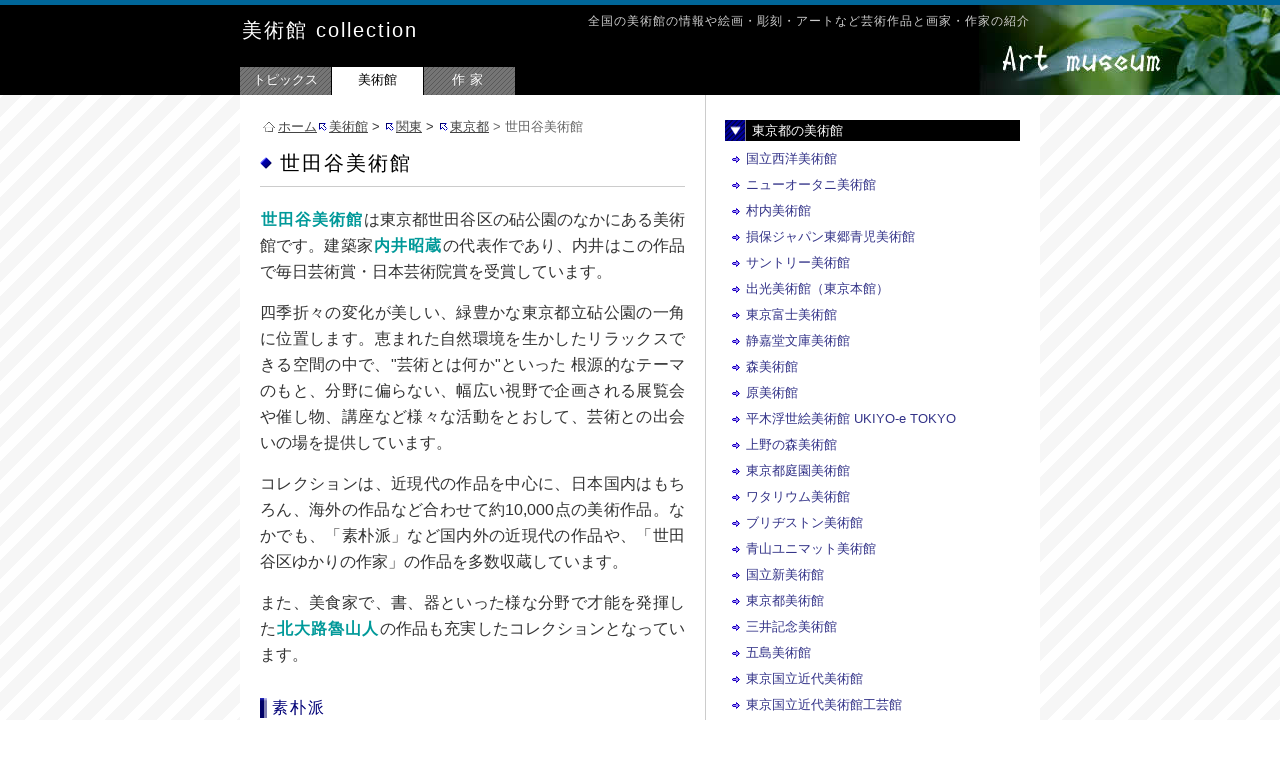

--- FILE ---
content_type: text/html
request_url: https://art.xtone.jp/museum/archives/setagaya.html
body_size: 12359
content:
<!DOCTYPE html>
<html lang="ja">
<head>
<meta charset="UTF-8">
<meta http-equiv="Content-Language" content="ja" />

<meta name="viewport" content="width=device-width, initial-scale=1.0">

<link rel="alternate" type="application/atom+xml" title="美術館 - Atom" href="https://art.xtone.jp/museum/atom.xml" />
<link rel="alternate" type="application/rss+xml" title="美術館 - RSS" href="https://art.xtone.jp/museum/rss.xml" />
<link rel="EditURI" type="application/rsd+xml" title="美術館 - RSD" href="https://art.xtone.jp/museum/rsd.xml" />

<title>世田谷美術館</title>
<meta name="Description" content="世田谷美術館の案内・アクセス・地図を掲載｜世田谷美術館は東京都世田谷区の砧公園のなかにある美術館です。建築家内井昭蔵の代表作であり、内井はこの作品で毎日芸術賞・日..." />
<meta name="Keywords" content="北大路魯山人,ルソー,メテルリ,バスキア" />
<link rel="stylesheet" type="text/css" media="all" href="../../css/base.css" />
<link rel="stylesheet" type="text/css" media="all" href="../../css/mt.css" />
<link rel="stylesheet" type="text/css" media="all" href="../../css/museum.css" />
<link rel="Shortcut Icon" href="/favicon.ico" type="image/vnd.microsoft.icon" />
<script type="text/javascript" src="/js/jquery.js"></script>





<script async src="https://pagead2.googlesyndication.com/pagead/js/adsbygoogle.js?client=ca-pub-2255030629237650"
     crossorigin="anonymous"></script>

<!-- Global site tag (gtag.js) - Google Analytics -->
<script async src="https://www.googletagmanager.com/gtag/js?id=G-W4DRV607LD"></script>
<script>
  window.dataLayer = window.dataLayer || [];
  function gtag(){dataLayer.push(arguments);}
  gtag('js', new Date());

  gtag('config', 'G-W4DRV607LD');
</script>

</head>

<body id="museum" class="cat10 ety1155">
<div id="header" class="header">
<div id="top" class="top">

<div id="logo"><a href="https://art.xtone.jp/">美術館 collection</a></div>
<p id="descript">全国の美術館の情報や絵画・彫刻・アートなど芸術作品と画家・作家の紹介</p>

<div id="gnavi" class="gnavi">
<ul>
<li class="GNtopics"><a href="https://art.xtone.jp/topics/index.html">トピックス</a></li>
<li class="GNmuseum"><a href="https://art.xtone.jp/museum/">美術館</a></li>
<li class="GNartist"><a href="https://art.xtone.jp/artist/">作家</a></li>
</ul>
<!-- /#gnavi --></div>
<!-- /#top --></div>
<!-- /#header --></div>

<div class="middle">

<div id="contents" class="contents">

<div id="pankuzu" class="pankuzu">
<ul>
<li class="pnk-home"><a href="/index.html">ホーム</a></li>
<li><a href="https://art.xtone.jp/museum/">美術館</a></li>
<li>&nbsp;&gt;&nbsp;<a href="https://art.xtone.jp/museum/index.html#UNCkanto">関東</a></li>
<li>&nbsp;&gt;&nbsp;<a href="https://art.xtone.jp/museum/class/tokyo.html">東京都</a></li>

<li class="pnk-end">&nbsp;&gt;&nbsp;世田谷美術館</li>
</ul>
<!-- /#pankuzu --></div>



<h1 class="p-title">世田谷美術館</h1>
<div class="entry-data">
<p><strong>世田谷美術館</strong>は東京都世田谷区の砧公園のなかにある美術館です。建築家<strong>内井昭蔵</strong>の代表作であり、内井はこの作品で毎日芸術賞・日本芸術院賞を受賞しています。</p>
<p>四季折々の変化が美しい、緑豊かな東京都立砧公園の一角に位置します。恵まれた自然環境を生かしたリラックスできる空間の中で、"芸術とは何か"といった 根源的なテーマのもと、分野に偏らない、幅広い視野で企画される展覧会や催し物、講座など様々な活動をとおして、芸術との出会いの場を提供しています。</p>
<p>コレクションは、近現代の作品を中心に、日本国内はもちろん、海外の作品など合わせて約10,000点の美術作品。なかでも、「素朴派」など国内外の近現代の作品や、「世田谷区ゆかりの作家」の作品を多数収蔵しています。</p>
<p>また、美食家で、書、器といった様な分野で才能を発揮した<strong>北大路魯山人</strong>の作品も充実したコレクションとなっています。</p>
<h2>素朴派</h2>
<p>「素朴派」と呼ばれた作家の作品では、素朴派を代表する作家のひとり、税関吏で、ルーブル美術館などへ通って独学で絵の勉強をし、独特な画風の作品で知られる<strong>アンリ・ルソー</strong>、イタリアの靴職人の<strong>オルネオーレ・メテルリ</strong>などの作品を収蔵。素朴派は、独学を基本とし、独自の表現世界をつくりあげています。その他、芸術の原点を問う作品を中心に、近代から現代までの優れた美術作品を収集しています。</p>
<h2>世田谷ゆかりの作家</h2>
<p>関東大震災以降、広いアトリエを求め、世田谷区に様々な文化人が、移り住みました。彫刻家の<em>菊地一雄</em>、<em>佐藤忠良</em>、<em>舟越保武</em>、<em>本郷新</em>、<em>柳原義達</em>、画家の<em>牛島憲之</em>、<em>須田寿</em>、<em>難波田龍起</em>、<em>向井潤吉</em>らがメンバーの「白と黒の会」など作家同士の交流もさかんでした。</p>
<p>二紀会の中心的存在の一人であった画家、<strong>宮本三郎</strong>も世田谷にアトリエがありました。世田谷美術館には絶筆「假眠」を含む約3000点にのぼる宮本三郎の作品を収蔵しています。絵画、彫刻、工芸、版画、写真など幅広い分野の世田谷ゆかりの作家の作品を収集しています。</p>

<div class="main-img"><img src="https://art.xtone.jp/museum/images/Setagaya.jpg" alt=""></div>


<dl>
<dt>名称</dt>
<dd>世田谷美術館（せたがやびじゅつかん）</dd>

<dt>開館時間</dt>
<dd>10:00−18:00 （入館は閉館の30分前まで）</dd>


<dt>休館日</dt>
<dd><p>月曜日（祝日の時はその翌日）<br /> 年末年始（12月29日-1月3日）<br /> ただし、展示替の期間中は、企画・収蔵品展示室の両方を閉める場合があります</p></dd>


<dt>TEL</dt>
<dd>03-3415-6011</dd>


<dt>FAX</dt>
<dd>157-0075</dd>


<dt>関連サイト</dt>
<dd><a href="http://www.setagayaartmuseum.or.jp/" target="_blank">公式サイト</a>（外部リンク）</dd>


<dt>入場料</dt>
<dd><h3>収蔵品展</h3>
<p>一般 200円<br />大高生 150円<br />小中生 100円<br />65歳以上 100円<br />※中・小生は土曜、日曜、休日、及び夏休み期間が無料</p>
<h3>企画展</h3>
<p>規模内容等に応じてその都度設定</p></dd>


<dt>所在地</dt>
<dd>〒157-0075<br />東京都世田谷区砧公園1-2</dd>

</dl>
<div class="ems">



<h2 class="nonttl"><span class="mono">世田谷美術館</span> 展示品</h2>
<ul>
<li>アンリ・ルソー 「フリュマンス・ビッシュの肖像」</li>
<li>ジャン＝ミシェル・バスキア 「See」</li>
<li>オルネオーレ・メテルリ 「楽師と猫」</li>
<li>ジャン・デュビュッフェ「砂丘のアラビア人と荷を積んだラクダ」</li>
<li>ジェームズ・タレル「非日常の光景（テレフォンブース）」</li>
<li>マックス・エルンスト 「ヤヌス」(ブロンズ像)</li>
<li>ジョアン・ミロ 「人と鳥」(ブロンズ像)</li>
<li>デイヴィッド・ホックニー　「大仏＃8」(コラージュ)</li>
<li>草間彌生 「君は死して今」</li>
<li>長谷川潔 「奇術」</li>
<li>山下清 「晩秋」</li>
<li>片岡球子 「面構」</li>
<li>横尾忠則 「青い沈黙」</li>
<li>荒木経惟 「さっちんとマー坊」</li>
<li>高山辰雄「星辰」</li>
<li>稗田一穂「雪止む」</li>
<li>吉田善彦「武蔵野月の出」</li>
<li>牛島憲之「水門（水辺）」</li>
<li>難波田龍起「生の記録2」</li>
<li>宮本三郎「浅草の踊子」</li>
<li>向井潤吉「雨後千曲川」</li>
<li>村井正誠「四つのパンチュール　№1」</li>
<li>森芳雄「人々」</li>
<li>山口薫「矢」</li>
<li>向井良吉「蟻の城」</li>
<li>北大路魯山人 「天上天下唯我独尊」</li>
<li>北大路魯山人 「年魚図」</li>
<li>北大路魯山人 「清泉」</li>
</ul>


<h2 class="nonttl">展示画家<span class="mono">（世田谷美術館）</span></h2>
<ul class="ety-tags"><li><a href="https://art.xtone.jp/tag/search.cgi?blog_id=1&tag=%E3%82%A8%E3%83%AB%E3%83%B3%E3%82%B9%E3%83%88&limit=20">エルンスト</a></li>
<li><a href="https://art.xtone.jp/tag/search.cgi?blog_id=1&tag=%E3%82%AD%E3%83%BC%E3%83%95%E3%82%A1%E3%83%BC&limit=20">キーファー</a></li>
<li><a href="https://art.xtone.jp/tag/search.cgi?blog_id=1&tag=%E3%82%B0%E3%83%AA%E3%83%BC%E3%83%B3&limit=20">グリーン</a></li>
<li><a href="https://art.xtone.jp/tag/search.cgi?blog_id=1&tag=%E3%82%BF%E3%83%AC%E3%83%AB&limit=20">タレル</a></li>
<li><a href="https://art.xtone.jp/tag/search.cgi?blog_id=1&tag=%E3%83%90%E3%82%B9%E3%82%AD%E3%82%A2&limit=20">バスキア</a></li>
<li><a href="https://art.xtone.jp/tag/search.cgi?blog_id=1&tag=%E3%83%93%E3%83%A5%E3%83%83%E3%83%95%E3%82%A7&limit=20">ビュッフェ</a></li>
<li><a href="https://art.xtone.jp/tag/search.cgi?blog_id=1&tag=%E3%83%95%E3%82%A1%E3%83%83%E3%83%84%E3%82%A3%E3%83%BC%E3%83%8B&limit=20">ファッツィーニ</a></li>
<li><a href="https://art.xtone.jp/tag/search.cgi?blog_id=1&tag=%E3%83%9B%E3%83%83%E3%82%AF%E3%83%8B%E3%83%BC&limit=20">ホックニー</a></li>
<li><a href="https://art.xtone.jp/tag/search.cgi?blog_id=1&tag=%E3%83%9C%E3%83%B3%E3%83%9C%E3%83%AF&limit=20">ボンボワ</a></li>
<li><a href="https://art.xtone.jp/tag/search.cgi?blog_id=1&tag=%E3%83%9C%E3%83%BC%E3%82%B7%E3%83%A3%E3%83%B3&limit=20">ボーシャン</a></li>
<li><a href="https://art.xtone.jp/tag/search.cgi?blog_id=1&tag=%E3%83%9F%E3%83%AD&limit=20">ミロ</a></li>
<li><a href="https://art.xtone.jp/tag/search.cgi?blog_id=1&tag=%E3%83%A1%E3%83%86%E3%83%AB%E3%83%AA&limit=20">メテルリ</a></li>
<li><a href="https://art.xtone.jp/tag/search.cgi?blog_id=1&tag=%E3%83%AB%E3%82%BD%E3%83%BC&limit=20">ルソー</a></li>
<li><a href="https://art.xtone.jp/tag/search.cgi?blog_id=1&tag=%E3%83%AD%E3%83%B3%E3%82%B0&limit=20">ロング</a></li>
<li><a href="https://art.xtone.jp/tag/search.cgi?blog_id=1&tag=%E3%83%B4%E3%82%A3%E3%83%B4%E3%82%A1%E3%83%B3&limit=20">ヴィヴァン</a></li>
<li><a href="https://art.xtone.jp/tag/search.cgi?blog_id=1&tag=%E4%BB%8A%E8%A5%BF%E4%B8%AD%E9%80%9A&limit=20">今西中通</a></li>
<li><a href="https://art.xtone.jp/tag/search.cgi?blog_id=1&tag=%E5%86%85%E4%BA%95%E6%98%AD%E8%94%B5&limit=20">内井昭蔵</a></li>
<li><a href="https://art.xtone.jp/tag/search.cgi?blog_id=1&tag=%E5%88%A9%E6%A0%B9%E5%B1%B1%E5%85%89%E4%BA%BA&limit=20">利根山光人</a></li>
<li><a href="https://art.xtone.jp/tag/search.cgi?blog_id=1&tag=%E5%8C%97%E5%A4%A7%E8%B7%AF%E9%AD%AF%E5%B1%B1%E4%BA%BA&limit=20">北大路魯山人</a></li>
<li><a href="https://art.xtone.jp/tag/search.cgi?blog_id=1&tag=%E5%90%89%E7%94%B0%E5%96%84%E5%BD%A6&limit=20">吉田善彦</a></li>
<li><a href="https://art.xtone.jp/tag/search.cgi?blog_id=1&tag=%E5%90%91%E4%BA%95%E6%BD%A4%E5%90%89&limit=20">向井潤吉</a></li>
<li><a href="https://art.xtone.jp/tag/search.cgi?blog_id=1&tag=%E5%90%91%E4%BA%95%E8%89%AF%E5%90%89&limit=20">向井良吉</a></li>
<li><a href="https://art.xtone.jp/tag/search.cgi?blog_id=1&tag=%E5%9C%9F%E6%96%B9%E4%B9%85%E5%8A%9F&limit=20">土方久功</a></li>
<li><a href="https://art.xtone.jp/tag/search.cgi?blog_id=1&tag=%E5%A0%82%E6%9C%AC%E5%B0%9A%E9%83%8E&limit=20">堂本尚郎</a></li>
<li><a href="https://art.xtone.jp/tag/search.cgi?blog_id=1&tag=%E5%A0%85%E5%B1%B1%E5%8D%97%E9%A2%A8&limit=20">堅山南風</a></li>
<li><a href="https://art.xtone.jp/tag/search.cgi?blog_id=1&tag=%E5%AE%AE%E6%9C%AC%E4%B8%89%E9%83%8E&limit=20">宮本三郎</a></li>
<li><a href="https://art.xtone.jp/tag/search.cgi?blog_id=1&tag=%E5%B1%B1%E4%B8%8B%E6%B8%85&limit=20">山下清</a></li>
<li><a href="https://art.xtone.jp/tag/search.cgi?blog_id=1&tag=%E5%B1%B1%E5%8F%A3%E8%96%AB&limit=20">山口薫</a></li>
<li><a href="https://art.xtone.jp/tag/search.cgi?blog_id=1&tag=%E6%9D%8E%E7%A6%B9%E7%85%A5&limit=20">李禹煥</a></li>
<li><a href="https://art.xtone.jp/tag/search.cgi?blog_id=1&tag=%E6%9D%91%E4%BA%95%E6%AD%A3%E8%AA%A0&limit=20">村井正誠</a></li>
<li><a href="https://art.xtone.jp/tag/search.cgi?blog_id=1&tag=%E6%9F%B3%E5%8E%9F%E7%BE%A9%E9%81%94&limit=20">柳原義達</a></li>
<li><a href="https://art.xtone.jp/tag/search.cgi?blog_id=1&tag=%E6%A3%AE%E8%8A%B3%E9%9B%84&limit=20">森芳雄</a></li>
<li><a href="https://art.xtone.jp/tag/search.cgi?blog_id=1&tag=%E6%A8%AA%E5%B0%BE%E5%BF%A0%E5%89%87&limit=20">横尾忠則</a></li>
<li><a href="https://art.xtone.jp/tag/search.cgi?blog_id=1&tag=%E6%B2%B3%E5%8E%9F%E6%B8%A9&limit=20">河原温</a></li>
<li><a href="https://art.xtone.jp/tag/search.cgi?blog_id=1&tag=%E7%89%87%E5%B2%A1%E7%90%83%E5%AD%90&limit=20">片岡球子</a></li>
<li><a href="https://art.xtone.jp/tag/search.cgi?blog_id=1&tag=%E7%89%9B%E5%B3%B6%E6%86%B2%E4%B9%8B&limit=20">牛島憲之</a></li>
<li><a href="https://art.xtone.jp/tag/search.cgi?blog_id=1&tag=%E7%A6%8F%E6%B2%A2%E4%B8%80%E9%83%8E&limit=20">福沢一郎</a></li>
<li><a href="https://art.xtone.jp/tag/search.cgi?blog_id=1&tag=%E7%A6%8F%E7%94%B0%E7%B9%81%E9%9B%84&limit=20">福田繁雄</a></li>
<li><a href="https://art.xtone.jp/tag/search.cgi?blog_id=1&tag=%E7%A6%8F%E7%94%B0%E7%BE%8E%E8%98%AD&limit=20">福田美蘭</a></li>
<li><a href="https://art.xtone.jp/tag/search.cgi?blog_id=1&tag=%E7%A8%97%E7%94%B0%E4%B8%80%E7%A9%82&limit=20">稗田一穂</a></li>
<li><a href="https://art.xtone.jp/tag/search.cgi?blog_id=1&tag=%E7%B5%B9%E8%B0%B7%E5%B9%B8%E4%BA%8C&limit=20">絹谷幸二</a></li>
<li><a href="https://art.xtone.jp/tag/search.cgi?blog_id=1&tag=%E8%84%87%E7%94%B0%E5%92%8C&limit=20">脇田和</a></li>
<li><a href="https://art.xtone.jp/tag/search.cgi?blog_id=1&tag=%E8%88%9F%E8%B6%8A%E4%BF%9D%E6%AD%A6&limit=20">舟越保武</a></li>
<li><a href="https://art.xtone.jp/tag/search.cgi?blog_id=1&tag=%E8%88%9F%E8%B6%8A%E6%A1%82&limit=20">舟越桂</a></li>
<li><a href="https://art.xtone.jp/tag/search.cgi?blog_id=1&tag=%E8%8D%89%E9%96%93%E5%BD%8C%E7%94%9F&limit=20">草間彌生</a></li>
<li><a href="https://art.xtone.jp/tag/search.cgi?blog_id=1&tag=%E8%8D%92%E6%9C%A8%E7%B5%8C%E6%83%9F&limit=20">荒木経惟</a></li>
<li><a href="https://art.xtone.jp/tag/search.cgi?blog_id=1&tag=%E8%94%A1%E5%9C%8B%E5%BC%B7&limit=20">蔡國強</a></li>
<li><a href="https://art.xtone.jp/tag/search.cgi?blog_id=1&tag=%E9%95%B7%E8%B0%B7%E5%B7%9D%E6%BD%94&limit=20">長谷川潔</a></li>
<li><a href="https://art.xtone.jp/tag/search.cgi?blog_id=1&tag=%E9%9B%A3%E6%B3%A2%E7%94%B0%E9%BE%8D%E8%B5%B7&limit=20">難波田龍起</a></li>
<li><a href="https://art.xtone.jp/tag/search.cgi?blog_id=1&tag=%E9%A7%92%E4%BA%95%E5%93%B2%E9%83%8E&limit=20">駒井哲郎</a></li>
<li><a href="https://art.xtone.jp/tag/search.cgi?blog_id=1&tag=%E9%AB%98%E5%B1%B1%E8%BE%B0%E9%9B%84&limit=20">高山辰雄</a></li>
<li><a href="https://art.xtone.jp/tag/search.cgi?blog_id=1&tag=%E9%B6%B4%E5%B2%A1%E6%94%BF%E7%94%B7&limit=20">鶴岡政男</a></li>
<li><a href="https://art.xtone.jp/tag/search.cgi?blog_id=1&tag=%E9%BA%BB%E7%94%9F%E4%B8%89%E9%83%8E&limit=20">麻生三郎</a></li>
</ul>


<!-- /.ems --></div>

<!-- /.entry-data -->
</div>

<div class="nextprelink after-clr">
<p>
<a href="https://art.xtone.jp/museum/archives/miyamotosaburo.html" class="floatr">宮本三郎記念美術館</a>
<a href="https://art.xtone.jp/museum/archives/toguri.html" class="floatl">戸栗美術館</a></p>
</div>

<div class="related">
<h2>世田谷美術館付近の美術館</h2>
<ul>

<li><a href="https://art.xtone.jp/museum/archives/muraimasanari.html">村井正誠記念美術館</a></li>

<li><a href="https://art.xtone.jp/museum/archives/hasegawamachiko.html">長谷川町子美術館</a></li>

<li><a href="https://art.xtone.jp/museum/archives/mukaijunkichi.html">世田谷美術館　向井潤吉アトリエ館</a></li>

<li><a href="https://art.xtone.jp/museum/archives/seikado.html">静嘉堂文庫美術館</a></li>

<li><a href="https://art.xtone.jp/museum/archives/gotoh.html">五島美術館</a></li>

</ul>
</div>



<div id="pagetop" class="pagetop"><a href="https://art.xtone.jp/museum/archives/setagaya.html">世田谷美術館のトップへ</a></div>

<!-- /#contents --></div>

<div id="side" class="side">
<div id="lnavi" class="lnavi">

<dl class="lst1">
<dt><a href="https://art.xtone.jp/museum/class/tokyo.html">東京都の美術館</a></dt>



<dd class="lnety1143"><a href="https://art.xtone.jp/museum/archives/western.html" title="国立西洋美術館は印象派など19世紀から20世紀前半の絵画・彫刻を中心とする松方コレクションを基として、1959年に設立さ...">国立西洋美術館</a></dd>

<dd class="lnety1114"><a href="https://art.xtone.jp/museum/archives/newotani.html" title="ニューオータニ美術館は、東京都千代田区紀尾井町にある、私立美術館。1991年、ホテルニューオータニに新しいビル棟「ガーデ...">ニューオータニ美術館</a></dd>

<dd class="lnety1131"><a href="https://art.xtone.jp/museum/archives/murauchi.html" title="村内美術館は、東京都八王子市にある私立の美術館。1982年に株式会社村内ファニチャーアクセスの会長村内道昌がコレクション...">村内美術館</a></dd>

<dd class="lnety1105"><a href="https://art.xtone.jp/museum/archives/sompo-japan.html" title="損保ジャパン東郷青児美術館(SEIJI TOGO MEMORIAL SOMPO JAPAN MUSEUM OF ART)...">損保ジャパン東郷青児美術館</a></dd>

<dd class="lnety1097"><a href="https://art.xtone.jp/museum/archives/suntory.html" title="サントリー美術館は、東京都港区赤坂九丁目にある、日本の古美術が中心の私立美術館である。建築設計は隈研吾。 洋酒メーカーの...">サントリー美術館</a></dd>

<dd class="lnety1126"><a href="https://art.xtone.jp/museum/archives/idemitsu.html" title="出光美術館は、東京都千代田区丸の内と福岡県北九州市門司区の門司港レトロ地区にある、東洋古美術を中心とした私立美術館である...">出光美術館（東京本館）</a></dd>

<dd class="lnety1154"><a href="https://art.xtone.jp/museum/archives/tokyo-fuji.html" title="東京富士美術館は、東京都八王子市にある美術館です。1983年11月3日開館。創価学会インタナショナル会長である池田大作に...">東京富士美術館</a></dd>

<dd class="lnety1110"><a href="https://art.xtone.jp/museum/archives/seikado.html" title="静嘉堂文庫美術館は、静嘉堂文庫が収蔵する日本および東洋の、数多くの貴重な古典籍および古美術品を広く一般に公開している美術...">静嘉堂文庫美術館</a></dd>

<dd class="lnety1135"><a href="https://art.xtone.jp/museum/archives/mori.html" title="森美術館（Mori Art Museum）は、東京都港区六本木六丁目の六本木ヒルズ森タワー53階部分に位置する森アーツセ...">森美術館</a></dd>

<dd class="lnety1100"><a href="https://art.xtone.jp/museum/archives/hara.html" title="原美術館は、東京都品川区北品川にある、原俊夫が設立した現代美術を中心とした私立美術館である。 JR品川駅から車で5分ほど...">原美術館</a></dd>

<dd class="lnety1149"><a href="https://art.xtone.jp/museum/archives/ukiyoe-tokyo.html" title="平木浮世絵美術館 UKIYO-e TOKYOは東京都江東区のア-バンドック ららぽ-と豊洲 ISLANDS内にある浮世絵...">平木浮世絵美術館 UKIYO-e TOKYO</a></dd>

<dd class="lnety1150"><a href="https://art.xtone.jp/museum/archives/uenonomori.html" title="上野の森美術館は、東京都台東区上野恩賜公園にある私立美術館である。上野公園内の一郭、西郷隆盛銅像の近くにある。 日本の美...">上野の森美術館</a></dd>

<dd class="lnety1160"><a href="https://art.xtone.jp/museum/archives/teien.html" title="東京都庭園美術館は、東京都港区白金台にある都立美術館である。旧朝香宮邸とも呼ばれる。 武蔵野の面影を残す国立自然教育園に...">東京都庭園美術館</a></dd>

<dd class="lnety1142"><a href="https://art.xtone.jp/museum/archives/watarium.html" title="ワタリウム美術館（Watari Museum of Contemporary Art）は東京都渋谷区にある、国際的なコン...">ワタリウム美術館</a></dd>

<dd class="lnety1157"><a href="https://art.xtone.jp/museum/archives/bridgestone.html" title="ブリヂストン美術館 (Bridgestone Museum of Art)は、東京都中央区京橋にある、西洋美術、日本近代...">ブリヂストン美術館</a></dd>

<dd class="lnety1144"><a href="https://art.xtone.jp/museum/archives/aoyama-unimat.html" title="青山ユニマット美術館（AOYAMA UNIMAT MUSEUM Chagall and Ecole de Paris C...">青山ユニマット美術館</a></dd>

<dd class="lnety1115"><a href="https://art.xtone.jp/museum/archives/national-art.html" title="国立新美術館（THE NATIONAL ART CENTER,TOKYO）は、東京都港区にある美術館。文化庁国立新美術館...">国立新美術館</a></dd>

<dd class="lnety1152"><a href="https://art.xtone.jp/museum/archives/tokyo.html" title="東京都美術館は上野恩賜公園内にある美術館。日展を筆頭にする大小の公募団体展への貸し館事業と、マスコミとの共催による大規模...">東京都美術館</a></dd>

<dd class="lnety1117"><a href="https://art.xtone.jp/museum/archives/mitsui-memorial.html" title="三井記念美術館は、東京都中央区日本橋室町にある、旧財閥三井家の伝来品を収蔵展示するために設立された私立美術館である。 1...">三井記念美術館</a></dd>

<dd class="lnety1102"><a href="https://art.xtone.jp/museum/archives/gotoh.html" title="五島美術館は、東京都世田谷区上野毛三丁目にある、日本・東洋の古美術が中心の私立美術館である。開館は1960年4月18日。...">五島美術館</a></dd>

<dd class="lnety1136"><a href="https://art.xtone.jp/museum/archives/momat.html" title="東京国立近代美術館（The National Museum of Modern Art,Tokyo　略称:MOMAT）は...">東京国立近代美術館</a></dd>

<dd class="lnety1158"><a href="https://art.xtone.jp/museum/archives/cg.html" title="東京国立近代美術館工芸館は、近代美術の中でも工芸およびデザイン作品を展示紹介する、東京国立近代美術館の分館として、197...">東京国立近代美術館工芸館</a></dd>

<dd class="lnety1134"><a href="https://art.xtone.jp/museum/archives/mot-art.html" title="東京都現代美術館は、東京都江東区三好四丁目にある、現代美術専門の公立美術館。東京都立木場公園の北辺に、1995年（平成7...">東京都現代美術館</a></dd>

<dd class="lnety1089"><a href="https://art.xtone.jp/museum/archives/ghibli-museum.html" title="三鷹の森ジブリ美術館は、ジブリの宮崎 駿監督がプロデュース、館主をするアニメーション美術館です。美術館といっても、絵を鑑...">三鷹の森ジブリ美術館</a></dd>

<dd class="lnety1112"><a href="https://art.xtone.jp/museum/archives/geidai.html" title="東京藝術大学大学美術館は、東京都台東区上野公園の東京芸術大学美術学部構内にある美術館である。東京芸術大学の前身である東京...">東京藝術大学大学美術館</a></dd>

<dd class="lnety1104"><a href="https://art.xtone.jp/museum/archives/ota-memorial.html" title="太田記念美術館は、表参道の一本裏手、当美術館は外の賑いが嘘のように閑静な佇まいの中にあります。1980年に開館しました。...">太田記念美術館</a></dd>

<dd class="lnety1145"><a href="https://art.xtone.jp/museum/archives/chihiro.html" title="ちひろ美術館・東京は、東京都練馬区の美術館。いわさきちひろを中心に、各国の絵本や童画を主たる展示物とする。1977年、ち...">ちひろ美術館・東京</a></dd>

<dd class="lnety1127"><a href="https://art.xtone.jp/museum/archives/mitsuo-aida.html" title="相田みつを美術館は詩人・書家である相田 みつをの作品が展示されています。 相田 みつを 相田 みつを（あいだ みつを、本...">相田みつを美術館</a></dd>

<dd class="lnety1151"><a href="https://art.xtone.jp/museum/archives/zokei.html" title="東京造形大学 附属横山記念マンズー美術館は、東京造形大学構内にある大学付属美術館です。 東京造形大学は、東京都八王子市に...">東京造形大学 附属横山記念マンズー美術館</a></dd>

<dd class="lnety1125"><a href="https://art.xtone.jp/museum/archives/kikuchikanji.html" title="">菊池寛実記念 智美術館</a></dd>

<dd class="lnety1107"><a href="https://art.xtone.jp/museum/archives/fuchu.html" title="府中市美術館は、東京都府中市の美術館。浅間町の都立公園内にある、市の施設である。2000年に開館。 常設展示として約10...">府中市美術館</a></dd>

<dd class="lnety1108"><a href="https://art.xtone.jp/museum/archives/seseragi.html" title="JR青梅線、御嶽駅で下車し四季の風を感じながら川沿いの遊歩道を上流へ歩くこと２０分、御嶽美術館を過ぎると欅、楓、樫、杉な...">せせらぎの里美術館</a></dd>

<dd class="lnety1106"><a href="https://art.xtone.jp/museum/archives/film.html" title="東京国立近代美術館フィルムセンターは、1952年に設置された国立近代美術館の映画部門として開設され、1970年には機能を...">東京国立近代美術館フィルムセンター</a></dd>

<dd class="lnety1103"><a href="https://art.xtone.jp/museum/archives/goodtoy.html" title="東京おもちゃ美術館はおもちゃを創る、遊ぶ、楽しむをテーマにした、多世代交流のミュージアムです。 旧新宿区立四谷第四小学校...">東京おもちゃ美術館</a></dd>

<dd class="lnety1129"><a href="https://art.xtone.jp/museum/archives/hirakushi.html" title="平櫛田中彫刻美術館は日本近代彫刻界の巨匠、平櫛田中（文化勲章受章者、小平市名誉市民）の邸宅を保存し、広く公開するために設...">平櫛田中彫刻美術館</a></dd>

<dd class="lnety1099"><a href="https://art.xtone.jp/museum/archives/hanga.html" title="国際版画美術館は、東京都町田市にある版画に関する市立の美術館である。版画専門の美術館として1987年、芹ヶ谷公園内に開館...">国際版画美術館</a></dd>

<dd class="lnety1137"><a href="https://art.xtone.jp/museum/archives/modern-sculpture.html" title="現代彫刻美術館は、二十世紀後半以降の日本の彫刻家たちがどのような作品を創造したのか記録すると同時に、少しでも多くの方々に...">現代彫刻美術館</a></dd>

<dd class="lnety1138"><a href="https://art.xtone.jp/museum/archives/kagoyamaen.html" title="">香山園庭園美術館</a></dd>

<dd class="lnety1109"><a href="https://art.xtone.jp/museum/archives/sekido.html" title="石洞美術館は財団法人美術工藝振興佐藤基金が運営する美術館で、2006年4月18日、松尾芭蕉が奥の細道に旅立った千住大橋の...">石洞美術館</a></dd>

<dd class="lnety1124"><a href="https://art.xtone.jp/museum/archives/itabashi.html" title="板橋区立美術館（Itabashi Art Museum）は、東京都板橋区赤塚五丁目の赤塚城跡にある美術館である。東京23...">板橋区立美術館</a></dd>

<dd class="lnety1121"><a href="https://art.xtone.jp/museum/archives/kumagai-morikazu.html" title="豊島区立熊谷守一美術館は東京都豊島区にある熊谷守一の作品を展示した美術館。熊谷守一の旧居を立て替えて設立。 1985年に...">豊島区立熊谷守一美術館</a></dd>

<dd class="lnety1122"><a href="https://art.xtone.jp/museum/archives/koishikawa-kiyoe.html" title="礫川浮世絵美術館は東京都文京区にある浮世絵専門の美術館。浮世絵文化の研究と啓蒙・普及を目指して設立。 葛飾北斎の冨嶽三十...">礫川浮世絵美術館</a></dd>

<dd class="lnety1119"><a href="https://art.xtone.jp/museum/archives/matsuoka.html" title="現在、長期休館中です。松岡美術館は所蔵作品の修復調査、設備点検のため、 2019年6月2日（日）から休館しております。 ...">松岡美術館</a></dd>

<dd class="lnety1120"><a href="https://art.xtone.jp/museum/archives/kushi.html" title="江戸から昭和に至る4000点のコレクション東京都青梅市（奥多摩）に平成10年4月オープンした≪澤乃井 櫛かんざし美術館≫...">櫛かんざし美術館</a></dd>

<dd class="lnety1118"><a href="https://art.xtone.jp/museum/archives/meguro.html" title="目黒区美術館は東京都目黒区にある美術館。1987年に開館。 日本の近代から現代美術の流れとその特徴を理解するための優れた...">目黒区美術館</a></dd>

<dd class="lnety1096"><a href="https://art.xtone.jp/museum/archives/hakenomori.html" title="中村研一記念小金井市立はけの森美術館は財団法人中村研一記念美術館の寄贈を受け平成18年に開館。 コレクションである中村研...">中村研一記念小金井市立はけの森美術館</a></dd>

<dd class="lnety1116"><a href="https://art.xtone.jp/museum/archives/hikari.html" title="光が丘美術館は東京都練馬区にある美術館です。都内最大のニュータウン光が丘に隣接し、光が丘駅から徒歩３分という至便の地にあ...">光が丘美術館</a></dd>

<dd class="lnety1113"><a href="https://art.xtone.jp/museum/archives/oumeshi.html" title="青梅市立美術館&nbsp; 青梅市立小島善太郎美術館は、大正から昭和期の日本画、洋画、戦後の版画を中心に、多摩地域にゆか...">青梅市立美術館／青梅市立小島善太郎美術館</a></dd>

<dd class="lnety1111"><a href="https://art.xtone.jp/museum/archives/sato.html" title="佐藤美術館（The Sato Museum of Art）は東京都新宿区にある美術館。1990年に開館。藤国際文化育英財...">佐藤美術館</a></dd>

<dd class="lnety1130"><a href="https://art.xtone.jp/museum/archives/musashino.html" title="武蔵野市立吉祥寺美術館は、東京都武蔵野市にある美術館です。日本画家・野田九浦の作品の寄贈をうけて平成14年2月2日に開館...">武蔵野市立吉祥寺美術館</a></dd>

<dd class="lnety1146"><a href="https://art.xtone.jp/museum/archives/yayoi.html" title="弥生美術館は東京都文京区弥生にある、弁護士・鹿野琢見によって創設された私立美術館である。 戦前の叙情挿画家高畠華宵のコレ...">弥生美術館</a></dd>

<dd class="lnety1141"><a href="https://art.xtone.jp/museum/archives/tamabi.html" title="">多摩美術大学美術館</a></dd>

<dd class="lnety1139"><a href="https://art.xtone.jp/museum/archives/syabi.html" title="東京都写真美術館は、東京都目黒区三田一丁目にある、写真・映像専門の公立美術館である。 日本における初の本格的な写真映像の...">東京都写真美術館</a></dd>

<dd class="lnety1140"><a href="https://art.xtone.jp/museum/archives/syodo.html" title="">日本書道美術館</a></dd>

<dd class="lnety1153"><a href="https://art.xtone.jp/museum/archives/syoto.html" title="渋谷区立松濤美術館は、東京都渋谷区松濤の住宅街にある美術館。企画展を中心に、渋谷区に関連する公募展、絵画展のほか音楽会や...">松濤美術館</a></dd>

<dd class="lnety1095"><a href="https://art.xtone.jp/museum/archives/o.html" title="O美術館は、品川区が全額出捐して設立した財団法人品川文化振興事業団が運営する美術館です。 美術館は「大崎ニューシティー」...">O美術館</a></dd>

<dd class="lnety1093"><a href="https://art.xtone.jp/museum/archives/kume.html" title="久米美術館は、歴史家・久米邦武とその長男で洋画家の久米桂一郎を記念して、二人のゆかりの地、目黒駅前に昭和57年10月に開...">久米美術館</a></dd>

<dd class="lnety1094"><a href="https://art.xtone.jp/museum/archives/gyokudo.html" title="玉堂美術館は青梅市御岳にある日本画壇の巨匠・川合玉堂の作品を展示した美術館。昭和36年5月に開館。建築設計は数奇屋建築の...">玉堂美術館</a></dd>

<dd class="lnety1156"><a href="https://art.xtone.jp/museum/archives/yume.html" title="八王子市夢美術館は、東京都八王子市にある美術館である。 八王子市民が気軽に楽しめる「くらしのなかの美術館」をめざし、20...">八王子市夢美術館</a></dd>

<dd class="lnety1159"><a href="https://art.xtone.jp/museum/archives/toguri.html" title="戸栗美術館は、古美術、主に東洋陶磁器を展示している美術館です。 美術品を永久的に保存し、広く一般に公開することを目的に財...">戸栗美術館</a></dd>

<dd class="lnety1155"><a href="https://art.xtone.jp/museum/archives/setagaya.html" title="世田谷美術館は東京都世田谷区の砧公園のなかにある美術館です。建築家内井昭蔵の代表作であり、内井はこの作品で毎日芸術賞・日...">世田谷美術館</a></dd>

<dd class="lnety1128"><a href="https://art.xtone.jp/museum/archives/miyamotosaburo.html" title="宮本三郎記念美術館は、宮本三郎氏が長きにわたり制作の拠点とした地に、世田谷区が新たに建設した美術館で、2004年4月に開...">宮本三郎記念美術館</a></dd>

<dd class="lnety1147"><a href="https://art.xtone.jp/museum/archives/yayoi-yumeji.html" title="">竹久夢二美術館</a></dd>

<dd class="lnety1148"><a href="https://art.xtone.jp/museum/archives/yamatane.html" title="山種美術館は山種美術財団が管理する日本画専門の美術館。1966年に開館。 山崎種二と山種証券（現SMBCフレンド証券）が...">山種美術館</a></dd>

<dd class="lnety1132"><a href="https://art.xtone.jp/museum/archives/muraimasanari.html" title="村井正誠記念美術館は村井正誠の生誕100年を記念して開館。建築設計は隈研吾。村井正誠が晩年使用したアトリエをそのまま内部...">村井正誠記念美術館</a></dd>

<dd class="lnety1133"><a href="https://art.xtone.jp/museum/archives/mukaijunkichi.html" title="世田谷美術館　向井潤吉アトリエ館は、昭和37年に建てられた、アトリエと住まいを兼ねた建築と、昭和44年に岩手県一関より移...">世田谷美術館　向井潤吉アトリエ館</a></dd>

<dd class="lnety1635"><a href="https://art.xtone.jp/museum/archives/nerima.html" title="練馬区立美術館（Nerima Art Museum）は東京都練馬区貫井の美術の森緑地にある美術館である。昭和60年10月...">練馬区立美術館</a></dd>

<dd class="lnety1123"><a href="https://art.xtone.jp/museum/archives/isseido.html" title="一誠堂美術館は宝石、時計、メガネとコンタクトなどの販売をする一誠堂の本館B1にあります。一誠堂が収集していたアール・ヌー...">一誠堂美術館</a></dd>

<dd class="lnety1098"><a href="https://art.xtone.jp/museum/archives/nurie.html" title="ぬりえ美術館は戦前のぬりえから世界のぬりえまで、幅広くぬりえを展示しているぬりえ専門美術館。2002年に開館。...">ぬりえ美術館</a></dd>

<dd class="lnety1101"><a href="https://art.xtone.jp/museum/archives/hasegawamachiko.html" title="長谷川町子美術館は、『サザエさん』の作者長谷川町子と姉の長谷川毬子が集めた美術品を展示している個人美術館である。 現在は...">長谷川町子美術館</a></dd>

<dd class="lnety1703"><a href="https://art.xtone.jp/museum/archives/eiseibunko.html" title="永青文庫は、東京都文京区目白台にある、日本・東洋の古美術が中心の私立美術館である。目白台の閑静な住宅街のなかにある永青文...">永青文庫 </a></dd>

<dd class="lnety1706"><a href="https://art.xtone.jp/museum/archives/nezu.html" title="根津美術館 (Nezu Institute of Fine Arts) は、東京都港区南青山にある私立美術館である。 東...">根津美術館</a></dd>

<dd class="lnety1707"><a href="https://art.xtone.jp/museum/archives/okurasyukokan.html" title="大倉集古館は、東京都港区虎ノ門二丁目にある、日本・東洋の古美術が中心の私立美術館である。 国宝に指定されている『木造普賢...">大倉集古館</a></dd>

<dd class="lnety1708"><a href="https://art.xtone.jp/museum/archives/nihonmingeikan.html" title="日本民藝館は東京都目黒区駒場にある、伝統的工芸品を主に収蔵展示する美術館。宗教哲学者、美術研究家で民芸運動の主唱者でもあ...">日本民藝館</a></dd>

<dd class="lnety1711"><a href="https://art.xtone.jp/museum/archives/seitoku-memorial.html" title="聖徳記念絵画館は、東京都新宿区の明治神宮外苑の一角にある美術館。神宮外苑の中心的な建物で、幕末から明治時代までの明治天皇...">聖徳記念絵画館</a></dd>

<dd class="lnety1782"><a href="https://art.xtone.jp/museum/archives/okamoto-taro-memorial.html" title="岡本太郎記念館は、東京都港区にある私設美術館。日本の芸術家、岡本太郎が1953年から1996年、84歳で没するまでアトリ...">岡本太郎記念館</a></dd>

<dd class="lnety1788"><a href="https://art.xtone.jp/museum/archives/inokashira-nature.html" title="井の頭自然文化園彫刻園は東京都武蔵野市の井の頭公園にある井の頭自然文化園の中にある美術館。井の頭自然文化園と共通で入るこ...">井の頭自然文化園彫刻園</a></dd>

<dd class="lnety1879"><a href="https://art.xtone.jp/museum/archives/tokyo-natinal-museum.html" title="1872年（明治5年）に創設された、日本最古の博物館。日本と東洋の文化財（美術品、考古遺物など）の収集保管、展示公開、調...">東京国立博物館</a></dd>

<dd class="lnety1884"><a href="https://art.xtone.jp/museum/archives/museum-of-the-imperial-collections.html" title="三の丸尚蔵館は皇居東御苑内にある博物館施設。宮内庁が所管する。昭和天皇の崩御（死去）後の1989年（平成元年）に皇室から...">三の丸尚蔵館</a></dd>

<dd class="lnety3560"><a href="https://art.xtone.jp/museum/archives/nishiyama-museum.html" title="西山美術館は、ロダンの彫刻（フランス国立ミューゼロダン公認）39点と、ユトリロの絵画（ユトリロ継承者のジャン・ファブリス...">西山美術館</a></dd>



</dl>
<dl class="lst1">
<dt>キーワード検索</dt>
<dd>
<div class="search">
  <form method="get" action="https://art.xtone.jp/tag/search.cgi">
  <input type="text" id="search" class="ti" name="search" value="" />
  <input type="hidden" name="IncludeBlogs" value="1" />
  <input type="hidden" name="limit" value="20" />
  <input type="submit" value="検索" />
  </form>
</div>
</dd>
</dl>
<dl class="lst1">

<dt>関東</dt>

<dd class="lncat10"><a href="https://art.xtone.jp/museum/class/tokyo.html">東京都</a></dd>

<dd class="lncat11"><a href="https://art.xtone.jp/museum/class/kanagawa.html">神奈川県</a></dd>

<dd class="lncat12"><a href="https://art.xtone.jp/museum/class/ibaragi.html">茨城県</a></dd>

<dd class="lncat13"><a href="https://art.xtone.jp/museum/class/tochigi.html">栃木県</a></dd>

<dd class="lncat14"><a href="https://art.xtone.jp/museum/class/gunma.html">群馬県</a></dd>

<dd class="lncat15"><a href="https://art.xtone.jp/museum/class/saitama.html">埼玉県</a></dd>

<dd class="lncat16"><a href="https://art.xtone.jp/museum/class/chiba.html">千葉県</a></dd>


</dl>
<!-- /#lnavi --></div>

<!-- /#side --></div>

<div class="middle-btm"></div>
<!-- /#main --></div>

<div id="footer" class="footer">

<div id="fnavi" class="fnavi">
<ul>
<li class="FNhome"><a href="https://art.xtone.jp/">美術館 collection</a></li>
<li class="FNtopics"><a href="https://art.xtone.jp/topics/index.html">トピックス</a></li>
<li class="FNmuseum"><a href="https://art.xtone.jp/museum/">美術館</a></li>
<li class="FNartist"><a href="https://art.xtone.jp/artist/">作家</a></li>
<li class="FNlink"><a href="https://art.xtone.jp/utility/link.html">リンク</a></li>
<li class="FNinquiry"><a href="https://art.xtone.jp/inquiry/">お問い合わせ</a></li>
</ul>
<!-- /#fnavi --></div>

<div id="copyright"><span>アート･絵画･彫刻など芸術作品と作家・画家の紹介、全国の美術館についての情報掲載サイト「美術館 collection」</span><br />
Copyright &copy; <a href="https://art.xtone.jp/">美術館 collection</a></div>
<!-- /#footer --></div>


</body>

</html>

--- FILE ---
content_type: text/html; charset=utf-8
request_url: https://www.google.com/recaptcha/api2/aframe
body_size: 268
content:
<!DOCTYPE HTML><html><head><meta http-equiv="content-type" content="text/html; charset=UTF-8"></head><body><script nonce="HqdGXrwLa_kQJ7UX4HsPmA">/** Anti-fraud and anti-abuse applications only. See google.com/recaptcha */ try{var clients={'sodar':'https://pagead2.googlesyndication.com/pagead/sodar?'};window.addEventListener("message",function(a){try{if(a.source===window.parent){var b=JSON.parse(a.data);var c=clients[b['id']];if(c){var d=document.createElement('img');d.src=c+b['params']+'&rc='+(localStorage.getItem("rc::a")?sessionStorage.getItem("rc::b"):"");window.document.body.appendChild(d);sessionStorage.setItem("rc::e",parseInt(sessionStorage.getItem("rc::e")||0)+1);localStorage.setItem("rc::h",'1768939160648');}}}catch(b){}});window.parent.postMessage("_grecaptcha_ready", "*");}catch(b){}</script></body></html>

--- FILE ---
content_type: text/css
request_url: https://art.xtone.jp/css/base.css
body_size: 2671
content:
@charset "UTF-8";

body,h1,h2,h3,h4,h5,h6,p,div,ul,ol,li,dl,dt,dd,table,th,td,form {
margin: 0px;
padding: 0px;
}
html {font:13px/1.231 arial,helvetica,clean,sans-serif;*font-size:small;*font:x-small;}table {font-size:inherit;font:100%;}pre,code,kbd,samp,tt{font-family:monospace;*font-size:108%;line-height:100%;}

body {
margin: 0 auto;
color: #333;
font-size:1.0rem;
line-height: 1.7;
word-break: break-all;
font-family: "ヒラギノ角ゴ Pro W3", "Hiragino Kaku Gothic Pro", "Osaka", "メイリオ", Meiryo, Arial, Verdana, Helvetica, "ＭＳ Ｐゴシック", sans-serif;}
@media(max-width: 460px) { body { font-size: 1.2rem; line-height: 1.7;}}




/* other style ---------------------------------*/

a { text-decoration: none; color : #0C419A;}
a:link {;}
a:visited { color: color : #003366;}
a:active, a:hover { color : #0C41EA;}

img { border: 0; vertical-align: middle; }
br { letter-spacing: 0;}

p {
margin: 18px 0;
text-align: justify;
text-justify: distribute;
}
.clr { clear: both;} .clrl { clear: left;} .clrr { clear: right;}
.floatl { float: left;} .floatr { float: right;}
br.clr { clear: both; height: 0px; font-size: 0px; line-height: 0%;}
.fonts { font-size: 1rem;}

#header ul,#gnavi ul,#unavi ul,#pankuzu ul,#footer ul,#lnavi ul,#snavi ul,
#header li,#gnavi li,#unavi li,#pankuzu li,#footer li,#lnavi li,#snavi li {
margin: 0; padding: 0;  border: 0; background: none; list-style-type: none; list-style-image: none;
}

@media(max-width: 740px) { .sp-none { display: none;}}

/* layout style ---------------------------------*/

body {
border-top: 5px solid #006699;
background: url(../img/stripe.gif);
}

#header { height: 90px; background: #000 url(../img/header_bg.jpg) right bottom no-repeat; text-align: left;}
#top { width: 800px; margin: auto; padding: 0 16px;}

div.middle { clear: both; width: 760px; margin: 0 auto; padding: 10px 20px; background: #FFF url(../img/bg_line.gif) 465px repeat-y; text-align: left;}
div.middle-btm { clear: both;}

#pankuzu {}
#contents {	float: left; width: 425px; margin: 0 0 30px;}
.contents { font-size: 1.2rem;}
@media(max-width: 460px) { .contents { font-size: 1.5rem;}}

#side { float: right; width: 300px; margin: 0 0 30px;}
#banner { margin: 10px 0 0;}
#lnavi { padding: 0 0 0 5px;}

#footer {
clear: both;
border-top: 1px solid #CCC;
background: #FFF;
}

@media(max-width:800px) {
#header { background: #000 url(../img/header_bg_sp.jpg) right bottom no-repeat;}
#top { width: auto;}
div.middle { width: auto; background: #FFF none;}
#contents {	float: none; width: auto; border-top: 1px solid #FFF;}
#side { float: none; width: auto;}
}

/* header style ---------------------------------*/

#logo { float: left; height: 47px; padding: 15px 0 0 2px;}

#logo a {
color: #FFF;
font-size: 20px;
font-weight: normal;
line-height: 100%;
letter-spacing: 2px;
}

#logo a:hover { color: #CCC;}

#descript {
margin: 0;
padding: 10px;
text-align: right;
color: #CCC;
font-size: 12px;
font-weight: normal;
line-height: 100%;
letter-spacing: 1px;
}
@media(max-width:740px) { #descript { display: none;}}


/* Global Navigation ---------------------------------*/


#gnavi { clear: both;}

#gnavi li { float: left; padding: 0 1px 0 0;}

#gnavi a {
display: block;
width: 7em;
height: 22px;
padding: 6px 0 0;
background: url(../img/gn_bg.gif);
text-align: center;
vertical-align: middle;
color: #FFF;
font-size: 1rem;
line-height: 1;
}
li.GNartist a { letter-spacing: 5px;}
@media(max-width: 460px) { #gnavi a {width: 6em;}}

#gnavi a:hover { background: url(../img/gn_bg_on.gif); color: #000;}

#topics li.GNtopics a,
#topics li.GNtopics a:hover,
#museum li.GNmuseum a,
#museum li.GNmuseum a:hover,
#artist li.GNartist a,
#artist li.GNartist a:hover { background: #FFF; color: #000;}

/* Utility Navigation ---------------------------------*/

#unavi {
position: absolute;
top: 22px;
right: 0;
width: 500px;
}

#unavi ul {}
#unavi li { float: right; font-size: 12px; line-height: 100%;}

.unavi a {
margin: 0 0 0 12px;
padding: 0 0 0 13px;
background: url(../img/arrow.gif) left center no-repeat;
color: #333;
}
.unavi a:hover { color: #0C41EA; text-decoration: underline;}

.sitemap li.UNsitemap a, .sitemap li.UNsitemap a:hover,
.inquiry li.UNinquiry a, .inquiry li.UNinquiry a:hover,
#xtone li.UNxtone a, #xtone li.UNxtone a:hover { color:#009999; text-decoration: none;}


/* searchf Navigation ---------------------------------*/

div.searchf {
position: absolute;
top: 42px;
right: 0;
width: 300px;
}
div.searchf div { text-align: right;}
div.searchf input { font-size: 1rem;}

/* pankuzu Navigation ---------------------------------*/

#pankuzu {
margin: 12px 0 35px 3px;
background: url(../img/pankuzu_bg.gif) center repeat-x;
line-height: 1.5;
font-size: 1rem;
}
#pankuzu li { float: left; background: #FFF;}
#pankuzu li.pnk-end { padding-right: 10px; color: #666;}
#pankuzu a { padding: 0 0 0 12px; background: url(../img/icon_up.gif) 2px center no-repeat; color: #444444;}
#pankuzu li.pnk-home a { padding: 0 0 0 15px; background: url(../img/icon_home.gif) left center no-repeat;}
#pankuzu a:hover { color: #0C41EA; text-decoration: underline;}

/* local navi style ---------------------------------*/

.lnavi h2 {
padding: 3px 10px 1px;
border-bottom: 1px solid #999;
background: url(../img/ttl_bg.gif) left bottom no-repeat;
font-size: 13px;
line-height: 110%;
font-weight: normal;
letter-spacing: 1px;
}
.lnavi h2 span { font-size: 11px; letter-spacing: normal;}
.lnavi h2 a { color: #222222; text-decoration: none;}
.lnavi h2 a span { color: #777777;}

#lnavi li {
padding: 4px 1px;
border-bottom: 1px dotted #DDDDDD;
font-size: 83%;
letter-spacing: 1px;
}
.lnavi a { display: block; color: #444444; text-decoration: none;}
.lnavi a:hover { color: #0C41EA; text-decoration: underline;}

.lnavi li a, dl.lst1 dd a, div.tree dd a { padding: 0 0 0 14px; background: url(../img/icon_arrow.gif) left center no-repeat; color: #333388;}
.lnavi li a:hover, dl.lst1 dd a:hover, div.tree dd a:hover { background: url(../img/icon_arrow.gif) 2px center no-repeat;}
.lnavi li a:visited, dl.lst1 dd a:visited, div.tree dd a:visited { background: url(../img/icon_checked.gif) left center no-repeat; color: #444444;}

dl.lst1, div.tree { clear: both; padding: 5px 0 0;}
dl.lst1 dt,div.tree h2 {
margin: 10px 0 5px;
padding: 1px 0 1px 27px;
background: #000 url(../img/lnavi_ttl_bg.gif) left center no-repeat;
color: #FFF;
line-height: 1.5;
}
dl.lst1 dd { padding: 2px 0 2px 7px;}
div.tree dt { margin: 5px 0 0 3px; color: #009999;}
div.tree dd { margin: 3px 0 5px 5px;}
dl.lst1 dt a,div.tree h2 a { color: #FFF;}
dl.lst1 dt a:hover,div.tree h2 a:hover { color: #CCC; text-decoration: none;}
@media(min-width: 481px) and (max-width:800px) {
dl.lst1 dd { padding: 4px 0 4px 7px;}
}

#lnavi ul.tags li {
float: left;
min-width: 90px;
padding: 0 5px 0 0;
border: none;
white-space: nowrap;
}
#lnavi ul.tags li a {
padding: 0;
background: 0;
}
ul.tags li.rank-1 a { color: #002255; font-size: 144%;}
ul.tags li.rank-2 a { color: #003366; font-size: 144%;}
ul.tags li.rank-3 a { color: #002255; font-size: 120%;}
ul.tags li.rank-4 a { color: #003366; font-size: 120%;}
ul.tags li.rank-5 a { color: #114477; font-size: 120%;}
ul.tags li.rank-6 a { color: #114477; font-size: 100%;}
ul.tags li.rank-7 a { color: #225588; font-size: 100%;}
ul.tags li.rank-8 a { color: #336699; font-size: 83%;}
ul.tags li.rank-9 a { color: #5588BB; font-size: 83%;}
ul.tags li.rank-10 a { color: #6699CC; font-size: 83%;}
#lnavi ul.tags a:hover { color: #0C3399;}

/* pagetop style ---------------------------------*/

div.pagetop {
clear: both;
padding: 15px 0 0;
text-align: right;
font-size: 83%;
}

div.pagetop a {
padding: 0 0 0 12px;
background: url(../img/top_arrow.gif) left center no-repeat;
color: #333;
}
div.pagetop a:hover { color: #0C41EA; text-decoration: underline;}

/* footer Navigation ---------------------------------*/

#footer { font-size: 83%; line-height: 1;}

#fnavi a { color: #333;}
#fnavi a:hover { color: #0C41EA; text-decoration: underline;}

#fnavi ul { padding: 5px 0; text-align: center;}
#footer div.fnavi li { display: inline; margin:0; padding: 0 5px 0 0; border-right: 1px solid #999;}
#footer div.fnavi li a { white-space: nowrap;}
#footer div.fnavi li.FNinquiry { border-right: none;}

#copyright { padding: 3px 0 6px; border-top: 3px solid #0000AA; background: #000; text-align: center; color: #FFF; line-height: 1.3;}
#copyright span { color: #CCC;}
#copyright a { color: #FFF; text-decoration: none; cursor: default;}


/* contents style ---------------------------------*/

.contents { text-align: left;}
.contents a { text-decoration: underline;}
.pagetop a { text-decoration: none;}

div.body { clear: both; padding-top: 5px;}
.contents h2 {
clear: both;
margin: 30px 0 15px;
padding: 2px 0 3px 12px;
background: url(../img/ttl_bg.gif) left bottom no-repeat;
color: #000077;
font-size: 1.2rem;
letter-spacing: 2px;
font-weight: normal;
line-height: 1;
}
.contents h3 {
clear: both;
margin: 25px 0 15px;
padding: 0 0 0 15px;
background: url(../img/ttl3_mark.gif) left bottom no-repeat;
color: #227777;
font-size: 1.2rem;
letter-spacing: 1px;
line-height: 100%;
}
h4 {
margin: 25px 0 15px;
padding: 0 0 0 12px;
background: url(/img/ttl4_mark.gif) 3px center no-repeat;
color: #007777;
font-size: 100%;
letter-spacing: 1px;
line-height: 100%;
font-weight: normal;
}

html body .d-title {
height: 20px;
margin: 20px 0 20px -20px;
padding: 6px 0 0 15px;
background: url(../img/d-ttl.gif) left top no-repeat;
color: #FFF;
font-size: 1.2rem;
line-height: 1;
}
@media(max-width: 460px) {
.contents h2,
.contents h3,
h4, html body .d-title { font-size: 1.5rem;}
}

html body .p-title {
clear: both;
margin: 5px 0 20px;
padding: 7px 0 6px 20px;
border-bottom: 1px solid #CCC;
background: url(../img/ttl_square_mark.gif) left center no-repeat;
color: #000;
font-size: 1.5rem;
letter-spacing: 2px;
font-weight: normal;
}
.p-title a { color: #000; text-decoration: none;}

.contents p { margin: 15px 0;}
ul, ol { padding: 0 0 0 30px;}
p + ul, p + ol { margin-top: -8px;}
li { margin: 3px 0;}
strong { padding: 0 1px; color: #009999; letter-spacing: 1px;}
em { color: #006655; font-style: normal;}

img.floatl { margin: 0 15px 15px 0;}
img.floatr { margin: 0 0 15px 15px;}

input.sendBt { cursor: pointer;}


/* firefox style ---------------------------------*/

div.middle:after, div.ffbg:after, div.nextprelink:after, .after-clr:after, .div.pankuzu:after,dl.mus-list:after,div.ems dl:after {
content: "";
display: block;
clear: both;
height: 1px;
overflow: hidden;
}


--- FILE ---
content_type: text/css
request_url: https://art.xtone.jp/css/mt.css
body_size: 1339
content:
/* common */

div.search { margin: 15px 10px 20px; font-size: 1rem;}

div#map { width: 100%; height: 370px; border: 1px solid #ccc; margin-bottom: 20px;}
@media(max-width:500px) { div#map { height: 250px;}}
a.map-image img { width: 200px; height: auto;}
div#view { width: 100%; height: 344px; border: 1px solid #ccc; margin-bottom: 20px;}

/* index --------------------*/

div.area { clear: both; padding: 10px 0;}
p.inlinks a { padding: 0 0 0 10px; background: url(../img/bottom_arrow.gif) left center no-repeat; white-space: nowrap;}
p.inlinks { margin: 10px 0 0;}

.contents h2.ttl2 { 
clear: both;
margin: 20px 0 0;
padding: 1px 0 1px 13px;
border: none;
background: url(../img/ttl_bg.gif) left center no-repeat;
font-size: 100%;
letter-spacing: 2px;
line-height: 1;
font-weight: normal;
}
.contents h2.ttl2 a { text-decoration: none; color: #000033;}
.index h3 { margin: 18px 0 0;}

div.mus-list { margin: 0 0 30px;}
div.mus-list dl { padding: 0 0 0 20px; font-size: 1rem;}
@media(max-width:500px) { div.mus-list dl { font-size: 1.2rem;}}

div.mus-list dt {
clear: both;
margin: 10px 0 0 -14px;
padding: 10px 0 5px;
}
div.mus-list dt a {
padding: 0 0 0 12px;
background: url(../img/icon_arrow_r.gif) left center no-repeat;
color: #333;
text-decoration: none;
}
div.mus-list dt a:hover { color: #0C41EA; text-decoration: underline;}
@media(min-width:501px) { div.mus-list dd {
float: left;
min-width: 190px;
margin: 0 5px 0 0;
white-space: nowrap;
}}

body#artist.index div.mus-list dl { clear: both; line-height: 250%;}
div.mus-list dl#UNCwestern-style dd,
div.mus-list dl#UNCjapanese-style dd,
div.mus-list dl#UNCukiyoe dd { min-width: 130px;}
@media(max-width:500px) { div.mus-list dd { margin-bottom: 5px;}}
@media(max-width:500px) { div.mus-list dd a { border-bottom: 1px dotted #0C419A; text-decoration: none;}}

div.desxt { clear: both; padding: 20px 0 0;}
div.prof { background: url(../img/home/prof_bg.gif) left top; font-size: 83%;}
div.prof h2 { background: url(../img/home/prof_bg_head.gif) top center no-repeat;
margin: 0; padding: 10px 20px 0; border: none; font-weight: normal;}
div.prof p { margin: 0; padding: 5px 0; border-top: 1px dotted #CCC;}
div.prof div { margin: 0; padding: 5px 20px 20px; background: url(../img/home/prof_bg_foot.gif) bottom center no-repeat;}

div.tree dl { padding: 0 0 10px 10px;}
div.tree dt { clear: both; margin: 7px 0 0 -5px; padding: 3px 0;}
div.tree dd { float: left; margin: 0; padding: 0 5px 0 0; white-space: nowrap;}
div.tree dd a,div.tree dd a:hover, div.tree dd a:visited { display: inline; padding: 0; background: none;}

/* cat cmap --------------------*/

div#catmap { height: 450px; border: 1px solid #CCC;}
table.table a { padding: 0 12px 0 0; background: url(../img/arrow3.gif) right center no-repeat;}
dl.sub-ety dt { margin: 10px 0 3px; padding: 0 0 0 10px; background: url(../img/icon_arrow_r.gif) left center no-repeat;}
dl.sub-ety dd { margin: 3px 0 10px 10px; font-size: 83%;}


/* entry --------------------*/

div.main-img { margin: 10px 0 20px;}
#artist div.main-img img { margin: 12px 12px 0 0;}

@media(max-width:500px) {
div.main-img img { width: 100%; height: auto;}
#artist div.main-img img { width: auto; max-width: 100%; margin: 20px 6px 0; border: 4px double #EEEEEE; padding: 10px;}
}

div.contents dd ul { padding: 0 0 0 18px;}
dl.artist dd { display: inline; white-space: nowrap;}
p.view-error { margin: 15px; color: #CC0000; font-size: 83%;}

/*div.ulink { clear: both; margin: 15px 0; padding: 15px 0 0; font-size: 83%;}
div.ulink dt, div.ulink dd { display: inline;}
dl.bookmarks { float: right; height: 30px; margin: 15px 0 0; text-align: left;}
dl.bookmarks dd { margin: 0;}
div.qrcode p { margin: 0; padding: 5px 0 0;}
@media(max-width:800px) { div.qrcode { display: none;}}*/

div.nextprelink { clear: both; margin: 10px 0 20px; padding: 5px 0 10px; border-top: 2px solid #DDDDDD;}
div.nextprelink a.floatl { padding-left: 33px; background: url(../img/bt_prev.gif) left center no-repeat;}
div.nextprelink a.floatr { padding-right: 33px; background: url(../img/bt_next.gif) right center no-repeat;}

div.related { clear: both; padding: 25px 0 0;}
div.related a { text-decoration: none;}
div.related a:hover { text-decoration: underline;}
div.related h2 { margin: 0 0 10px;}
div.related dt { margin: 6px 10px 3px;}
div.related dd { margin: 3px 20px 6px; padding: 0 0 0 13px; background: url(/img/icon_arrow_r.gif) left center no-repeat;}

div.GmapMesse { width: 220px; font-size: 83%;}

div.entry-data dt { margin: 10px 0 0; color: #008888; line-height: 120%;}

div.entry-data dd { margin: 0 0 10px 15px;}
div.entry-data dd p { margin: 0 0 12px;}
.contents h2.nonttl { margin: 10px 0 0; padding: 0; background: none; letter-spacing: normal; color: #008888; line-height: 1.2;}
div.ems p { margin: 0 0 12px 15px;}
div.ems dl { clear: both; margin: 0 0 0 15px;}
div.ems dt { clear: both; float: left; min-width: 6em; margin: 0; color: #005555; line-height: 150%;}
div.ems dd { float: left; margin: 0 0 0 10px;}
div.ems h3 { clear: both; margin: 18px 0 15px 8px;}
div.ems h4 { clear: both; margin: 18px 0 15px 8px;}
div.ems h5 { clear: both; margin: 13px 0 10px 12px; color: #006666; letter-spacing: 1px; font-weight: normal; font-size: 100%;}
ul.ety-tags { padding: 0 0 0 10px;}
ul.ety-tags li { float: left; min-width: 95px; padding: 0 8px 0 0; list-style-type: none;}
div.youtube { margin-bottom: 25px;}
span.mono { color: #55BBBB;}

/* search ----------------- */

.search .contents p { margin: 8px 0 3px 10px; font-size: 83%;}
.search p.searchlink { margin: 0 0 7px; text-align: right; font-size: 100%;}
.search p.searchlink a { text-decoration: none;}
ul.search-cat li { display: inline; list-style-type: none; font-size: 83%;}
span.hidden { display: none;}
.content-nav { padding: 20px 0 10px; text-align: center;}

--- FILE ---
content_type: text/css
request_url: https://art.xtone.jp/css/museum.css
body_size: 5973
content:
/* lnavi style -------------- */

.ety3572 dl.lst1 dd.lnety3572 a, .ety3572 dl.lst1 dd.lnety3572 a:hover,
.ety3571 dl.lst1 dd.lnety3571 a, .ety3571 dl.lst1 dd.lnety3571 a:hover,
.ety3560 dl.lst1 dd.lnety3560 a, .ety3560 dl.lst1 dd.lnety3560 a:hover,
.ety2810 dl.lst1 dd.lnety2810 a, .ety2810 dl.lst1 dd.lnety2810 a:hover,
.ety2789 dl.lst1 dd.lnety2789 a, .ety2789 dl.lst1 dd.lnety2789 a:hover,
.ety2036 dl.lst1 dd.lnety2036 a, .ety2036 dl.lst1 dd.lnety2036 a:hover,
.ety2034 dl.lst1 dd.lnety2034 a, .ety2034 dl.lst1 dd.lnety2034 a:hover,
.ety2032 dl.lst1 dd.lnety2032 a, .ety2032 dl.lst1 dd.lnety2032 a:hover,
.ety2030 dl.lst1 dd.lnety2030 a, .ety2030 dl.lst1 dd.lnety2030 a:hover,
.ety2028 dl.lst1 dd.lnety2028 a, .ety2028 dl.lst1 dd.lnety2028 a:hover,
.ety2026 dl.lst1 dd.lnety2026 a, .ety2026 dl.lst1 dd.lnety2026 a:hover,
.ety2024 dl.lst1 dd.lnety2024 a, .ety2024 dl.lst1 dd.lnety2024 a:hover,
.ety1264 dl.lst1 dd.lnety1264 a, .ety1264 dl.lst1 dd.lnety1264 a:hover,
.ety2022 dl.lst1 dd.lnety2022 a, .ety2022 dl.lst1 dd.lnety2022 a:hover,
.ety2019 dl.lst1 dd.lnety2019 a, .ety2019 dl.lst1 dd.lnety2019 a:hover,
.ety2018 dl.lst1 dd.lnety2018 a, .ety2018 dl.lst1 dd.lnety2018 a:hover,
.ety1998 dl.lst1 dd.lnety1998 a, .ety1998 dl.lst1 dd.lnety1998 a:hover,
.ety1997 dl.lst1 dd.lnety1997 a, .ety1997 dl.lst1 dd.lnety1997 a:hover,
.ety1993 dl.lst1 dd.lnety1993 a, .ety1993 dl.lst1 dd.lnety1993 a:hover,
.ety1985 dl.lst1 dd.lnety1985 a, .ety1985 dl.lst1 dd.lnety1985 a:hover,
.ety1980 dl.lst1 dd.lnety1980 a, .ety1980 dl.lst1 dd.lnety1980 a:hover,
.ety1977 dl.lst1 dd.lnety1977 a, .ety1977 dl.lst1 dd.lnety1977 a:hover,
.ety1970 dl.lst1 dd.lnety1970 a, .ety1970 dl.lst1 dd.lnety1970 a:hover,
.ety1984 dl.lst1 dd.lnety1984 a, .ety1984 dl.lst1 dd.lnety1984 a:hover,
.ety1992 dl.lst1 dd.lnety1992 a, .ety1992 dl.lst1 dd.lnety1992 a:hover,
.ety1973 dl.lst1 dd.lnety1973 a, .ety1973 dl.lst1 dd.lnety1973 a:hover,
.ety1975 dl.lst1 dd.lnety1975 a, .ety1975 dl.lst1 dd.lnety1975 a:hover,
.ety1972 dl.lst1 dd.lnety1972 a, .ety1972 dl.lst1 dd.lnety1972 a:hover,
.ety1971 dl.lst1 dd.lnety1971 a, .ety1971 dl.lst1 dd.lnety1971 a:hover,
.ety1969 dl.lst1 dd.lnety1969 a, .ety1969 dl.lst1 dd.lnety1969 a:hover,
.ety1989 dl.lst1 dd.lnety1989 a, .ety1989 dl.lst1 dd.lnety1989 a:hover,
.ety1988 dl.lst1 dd.lnety1988 a, .ety1988 dl.lst1 dd.lnety1988 a:hover,
.ety1968 dl.lst1 dd.lnety1968 a, .ety1968 dl.lst1 dd.lnety1968 a:hover,
.ety1995 dl.lst1 dd.lnety1995 a, .ety1995 dl.lst1 dd.lnety1995 a:hover,
.ety1994 dl.lst1 dd.lnety1994 a, .ety1994 dl.lst1 dd.lnety1994 a:hover,
.ety1991 dl.lst1 dd.lnety1991 a, .ety1991 dl.lst1 dd.lnety1991 a:hover,
.ety1986 dl.lst1 dd.lnety1986 a, .ety1986 dl.lst1 dd.lnety1986 a:hover,
.ety1979 dl.lst1 dd.lnety1979 a, .ety1979 dl.lst1 dd.lnety1979 a:hover,
.ety1981 dl.lst1 dd.lnety1981 a, .ety1981 dl.lst1 dd.lnety1981 a:hover,
.ety1976 dl.lst1 dd.lnety1976 a, .ety1976 dl.lst1 dd.lnety1976 a:hover,
.ety1967 dl.lst1 dd.lnety1967 a, .ety1967 dl.lst1 dd.lnety1967 a:hover,
.ety1964 dl.lst1 dd.lnety1964 a, .ety1964 dl.lst1 dd.lnety1964 a:hover,
.ety1963 dl.lst1 dd.lnety1963 a, .ety1963 dl.lst1 dd.lnety1963 a:hover,
.ety1962 dl.lst1 dd.lnety1962 a, .ety1962 dl.lst1 dd.lnety1962 a:hover,
.ety1959 dl.lst1 dd.lnety1959 a, .ety1959 dl.lst1 dd.lnety1959 a:hover,
.ety1956 dl.lst1 dd.lnety1956 a, .ety1956 dl.lst1 dd.lnety1956 a:hover,
.ety1954 dl.lst1 dd.lnety1954 a, .ety1954 dl.lst1 dd.lnety1954 a:hover,
.ety1951 dl.lst1 dd.lnety1951 a, .ety1951 dl.lst1 dd.lnety1951 a:hover,
.ety1953 dl.lst1 dd.lnety1953 a, .ety1953 dl.lst1 dd.lnety1953 a:hover,
.ety1950 dl.lst1 dd.lnety1950 a, .ety1950 dl.lst1 dd.lnety1950 a:hover,
.ety1948 dl.lst1 dd.lnety1948 a, .ety1948 dl.lst1 dd.lnety1948 a:hover,
.ety1945 dl.lst1 dd.lnety1945 a, .ety1945 dl.lst1 dd.lnety1945 a:hover,
.ety1943 dl.lst1 dd.lnety1943 a, .ety1943 dl.lst1 dd.lnety1943 a:hover,
.ety1940 dl.lst1 dd.lnety1940 a, .ety1940 dl.lst1 dd.lnety1940 a:hover,
.ety1938 dl.lst1 dd.lnety1938 a, .ety1938 dl.lst1 dd.lnety1938 a:hover,
.ety1936 dl.lst1 dd.lnety1936 a, .ety1936 dl.lst1 dd.lnety1936 a:hover,
.ety1934 dl.lst1 dd.lnety1934 a, .ety1934 dl.lst1 dd.lnety1934 a:hover,
.ety1933 dl.lst1 dd.lnety1933 a, .ety1933 dl.lst1 dd.lnety1933 a:hover,
.ety1931 dl.lst1 dd.lnety1931 a, .ety1931 dl.lst1 dd.lnety1931 a:hover,
.ety1928 dl.lst1 dd.lnety1928 a, .ety1928 dl.lst1 dd.lnety1928 a:hover,
.ety1927 dl.lst1 dd.lnety1927 a, .ety1927 dl.lst1 dd.lnety1927 a:hover,
.ety1923 dl.lst1 dd.lnety1923 a, .ety1923 dl.lst1 dd.lnety1923 a:hover,
.ety1922 dl.lst1 dd.lnety1922 a, .ety1922 dl.lst1 dd.lnety1922 a:hover,
.ety1921 dl.lst1 dd.lnety1921 a, .ety1921 dl.lst1 dd.lnety1921 a:hover,
.ety1919 dl.lst1 dd.lnety1919 a, .ety1919 dl.lst1 dd.lnety1919 a:hover,
.ety1916 dl.lst1 dd.lnety1916 a, .ety1916 dl.lst1 dd.lnety1916 a:hover,
.ety1914 dl.lst1 dd.lnety1914 a, .ety1914 dl.lst1 dd.lnety1914 a:hover,
.ety1912 dl.lst1 dd.lnety1912 a, .ety1912 dl.lst1 dd.lnety1912 a:hover,
.ety1910 dl.lst1 dd.lnety1910 a, .ety1910 dl.lst1 dd.lnety1910 a:hover,
.ety1908 dl.lst1 dd.lnety1908 a, .ety1908 dl.lst1 dd.lnety1908 a:hover,
.ety1906 dl.lst1 dd.lnety1906 a, .ety1906 dl.lst1 dd.lnety1906 a:hover,
.ety1905 dl.lst1 dd.lnety1905 a, .ety1905 dl.lst1 dd.lnety1905 a:hover,
.ety1903 dl.lst1 dd.lnety1903 a, .ety1903 dl.lst1 dd.lnety1903 a:hover,
.ety1901 dl.lst1 dd.lnety1901 a, .ety1901 dl.lst1 dd.lnety1901 a:hover,
.ety1899 dl.lst1 dd.lnety1899 a, .ety1899 dl.lst1 dd.lnety1899 a:hover,
.ety1897 dl.lst1 dd.lnety1897 a, .ety1897 dl.lst1 dd.lnety1897 a:hover,
.ety1896 dl.lst1 dd.lnety1896 a, .ety1896 dl.lst1 dd.lnety1896 a:hover,
.ety1894 dl.lst1 dd.lnety1894 a, .ety1894 dl.lst1 dd.lnety1894 a:hover,
.ety1892 dl.lst1 dd.lnety1892 a, .ety1892 dl.lst1 dd.lnety1892 a:hover,
.ety1890 dl.lst1 dd.lnety1890 a, .ety1890 dl.lst1 dd.lnety1890 a:hover,
.ety1888 dl.lst1 dd.lnety1888 a, .ety1888 dl.lst1 dd.lnety1888 a:hover,
.ety1886 dl.lst1 dd.lnety1886 a, .ety1886 dl.lst1 dd.lnety1886 a:hover,
.ety1884 dl.lst1 dd.lnety1884 a, .ety1884 dl.lst1 dd.lnety1884 a:hover,
.ety1881 dl.lst1 dd.lnety1881 a, .ety1881 dl.lst1 dd.lnety1881 a:hover,
.ety1879 dl.lst1 dd.lnety1879 a, .ety1879 dl.lst1 dd.lnety1879 a:hover,
.ety1878 dl.lst1 dd.lnety1878 a, .ety1878 dl.lst1 dd.lnety1878 a:hover,
.ety1876 dl.lst1 dd.lnety1876 a, .ety1876 dl.lst1 dd.lnety1876 a:hover,
.ety1874 dl.lst1 dd.lnety1874 a, .ety1874 dl.lst1 dd.lnety1874 a:hover,
.ety1871 dl.lst1 dd.lnety1871 a, .ety1871 dl.lst1 dd.lnety1871 a:hover,
.ety1870 dl.lst1 dd.lnety1870 a, .ety1870 dl.lst1 dd.lnety1870 a:hover,
.ety1868 dl.lst1 dd.lnety1868 a, .ety1868 dl.lst1 dd.lnety1868 a:hover,
.ety1850 dl.lst1 dd.lnety1850 a, .ety1850 dl.lst1 dd.lnety1850 a:hover,
.ety1849 dl.lst1 dd.lnety1849 a, .ety1849 dl.lst1 dd.lnety1849 a:hover,
.ety1830 dl.lst1 dd.lnety1830 a, .ety1830 dl.lst1 dd.lnety1830 a:hover,
.ety1829 dl.lst1 dd.lnety1829 a, .ety1829 dl.lst1 dd.lnety1829 a:hover,
.ety1828 dl.lst1 dd.lnety1828 a, .ety1828 dl.lst1 dd.lnety1828 a:hover,
.ety1817 dl.lst1 dd.lnety1817 a, .ety1817 dl.lst1 dd.lnety1817 a:hover,
.ety1816 dl.lst1 dd.lnety1816 a, .ety1816 dl.lst1 dd.lnety1816 a:hover,
.ety1814 dl.lst1 dd.lnety1814 a, .ety1814 dl.lst1 dd.lnety1814 a:hover,
.ety1815 dl.lst1 dd.lnety1815 a, .ety1815 dl.lst1 dd.lnety1815 a:hover,
.ety1813 dl.lst1 dd.lnety1813 a, .ety1813 dl.lst1 dd.lnety1813 a:hover,
.ety1812 dl.lst1 dd.lnety1812 a, .ety1812 dl.lst1 dd.lnety1812 a:hover,
.ety1810 dl.lst1 dd.lnety1810 a, .ety1810 dl.lst1 dd.lnety1810 a:hover,
.ety1799 dl.lst1 dd.lnety1799 a, .ety1799 dl.lst1 dd.lnety1799 a:hover,
.ety1794 dl.lst1 dd.lnety1794 a, .ety1794 dl.lst1 dd.lnety1794 a:hover,
.ety1792 dl.lst1 dd.lnety1792 a, .ety1792 dl.lst1 dd.lnety1792 a:hover,
.ety1791 dl.lst1 dd.lnety1791 a, .ety1791 dl.lst1 dd.lnety1791 a:hover,
.ety1787 dl.lst1 dd.lnety1787 a, .ety1787 dl.lst1 dd.lnety1787 a:hover,
.ety1788 dl.lst1 dd.lnety1788 a, .ety1788 dl.lst1 dd.lnety1788 a:hover,
.ety1785 dl.lst1 dd.lnety1785 a, .ety1785 dl.lst1 dd.lnety1785 a:hover,
.ety1782 dl.lst1 dd.lnety1782 a, .ety1782 dl.lst1 dd.lnety1782 a:hover,
.ety1781 dl.lst1 dd.lnety1781 a, .ety1781 dl.lst1 dd.lnety1781 a:hover,
.ety1780 dl.lst1 dd.lnety1780 a, .ety1780 dl.lst1 dd.lnety1780 a:hover,
.ety1776 dl.lst1 dd.lnety1776 a, .ety1776 dl.lst1 dd.lnety1776 a:hover,
.ety1775 dl.lst1 dd.lnety1775 a, .ety1775 dl.lst1 dd.lnety1775 a:hover,
.ety1773 dl.lst1 dd.lnety1773 a, .ety1773 dl.lst1 dd.lnety1773 a:hover,
.ety1772 dl.lst1 dd.lnety1772 a, .ety1772 dl.lst1 dd.lnety1772 a:hover,
.ety1770 dl.lst1 dd.lnety1770 a, .ety1770 dl.lst1 dd.lnety1770 a:hover,
.ety1768 dl.lst1 dd.lnety1768 a, .ety1768 dl.lst1 dd.lnety1768 a:hover,
.ety1767 dl.lst1 dd.lnety1767 a, .ety1767 dl.lst1 dd.lnety1767 a:hover,
.ety1766 dl.lst1 dd.lnety1766 a, .ety1766 dl.lst1 dd.lnety1766 a:hover,
.ety1764 dl.lst1 dd.lnety1764 a, .ety1764 dl.lst1 dd.lnety1764 a:hover,
.ety1762 dl.lst1 dd.lnety1762 a, .ety1762 dl.lst1 dd.lnety1762 a:hover,
.ety1761 dl.lst1 dd.lnety1761 a, .ety1761 dl.lst1 dd.lnety1761 a:hover,
.ety1759 dl.lst1 dd.lnety1759 a, .ety1759 dl.lst1 dd.lnety1759 a:hover,
.ety1757 dl.lst1 dd.lnety1757 a, .ety1757 dl.lst1 dd.lnety1757 a:hover,
.ety1754 dl.lst1 dd.lnety1754 a, .ety1754 dl.lst1 dd.lnety1754 a:hover,
.ety1752 dl.lst1 dd.lnety1752 a, .ety1752 dl.lst1 dd.lnety1752 a:hover,
.ety1751 dl.lst1 dd.lnety1751 a, .ety1751 dl.lst1 dd.lnety1751 a:hover,
.ety1750 dl.lst1 dd.lnety1750 a, .ety1750 dl.lst1 dd.lnety1750 a:hover,
.ety1748 dl.lst1 dd.lnety1748 a, .ety1748 dl.lst1 dd.lnety1748 a:hover,
.ety1747 dl.lst1 dd.lnety1747 a, .ety1747 dl.lst1 dd.lnety1747 a:hover,
.ety1745 dl.lst1 dd.lnety1745 a, .ety1745 dl.lst1 dd.lnety1745 a:hover,
.ety1746 dl.lst1 dd.lnety1746 a, .ety1746 dl.lst1 dd.lnety1746 a:hover,
.ety1744 dl.lst1 dd.lnety1744 a, .ety1744 dl.lst1 dd.lnety1744 a:hover,
.ety1741 dl.lst1 dd.lnety1741 a, .ety1741 dl.lst1 dd.lnety1741 a:hover,
.ety1740 dl.lst1 dd.lnety1740 a, .ety1740 dl.lst1 dd.lnety1740 a:hover,
.ety1739 dl.lst1 dd.lnety1739 a, .ety1739 dl.lst1 dd.lnety1739 a:hover,
.ety1738 dl.lst1 dd.lnety1738 a, .ety1738 dl.lst1 dd.lnety1738 a:hover,
.ety1737 dl.lst1 dd.lnety1737 a, .ety1737 dl.lst1 dd.lnety1737 a:hover,
.ety1736 dl.lst1 dd.lnety1736 a, .ety1736 dl.lst1 dd.lnety1736 a:hover,
.ety1735 dl.lst1 dd.lnety1735 a, .ety1735 dl.lst1 dd.lnety1735 a:hover,
.ety1734 dl.lst1 dd.lnety1734 a, .ety1734 dl.lst1 dd.lnety1734 a:hover,
.ety1732 dl.lst1 dd.lnety1732 a, .ety1732 dl.lst1 dd.lnety1732 a:hover,
.ety1730 dl.lst1 dd.lnety1730 a, .ety1730 dl.lst1 dd.lnety1730 a:hover,
.ety1729 dl.lst1 dd.lnety1729 a, .ety1729 dl.lst1 dd.lnety1729 a:hover,
.ety1728 dl.lst1 dd.lnety1728 a, .ety1728 dl.lst1 dd.lnety1728 a:hover,
.ety1727 dl.lst1 dd.lnety1727 a, .ety1727 dl.lst1 dd.lnety1727 a:hover,
.ety1726 dl.lst1 dd.lnety1726 a, .ety1726 dl.lst1 dd.lnety1726 a:hover,
.ety1723 dl.lst1 dd.lnety1723 a, .ety1723 dl.lst1 dd.lnety1723 a:hover,
.ety1721 dl.lst1 dd.lnety1721 a, .ety1721 dl.lst1 dd.lnety1721 a:hover,
.ety1720 dl.lst1 dd.lnety1720 a, .ety1720 dl.lst1 dd.lnety1720 a:hover,
.ety1718 dl.lst1 dd.lnety1718 a, .ety1718 dl.lst1 dd.lnety1718 a:hover,
.ety1716 dl.lst1 dd.lnety1716 a, .ety1716 dl.lst1 dd.lnety1716 a:hover,
.ety1711 dl.lst1 dd.lnety1711 a, .ety1711 dl.lst1 dd.lnety1711 a:hover,
.ety1708 dl.lst1 dd.lnety1708 a, .ety1708 dl.lst1 dd.lnety1708 a:hover,
.ety1707 dl.lst1 dd.lnety1707 a, .ety1707 dl.lst1 dd.lnety1707 a:hover,
.ety1706 dl.lst1 dd.lnety1706 a, .ety1706 dl.lst1 dd.lnety1706 a:hover,
.ety1703 dl.lst1 dd.lnety1703 a, .ety1703 dl.lst1 dd.lnety1703 a:hover,
.ety1702 dl.lst1 dd.lnety1702 a, .ety1702 dl.lst1 dd.lnety1702 a:hover,
.ety1700 dl.lst1 dd.lnety1700 a, .ety1700 dl.lst1 dd.lnety1700 a:hover,
.ety1699 dl.lst1 dd.lnety1699 a, .ety1699 dl.lst1 dd.lnety1699 a:hover,
.ety1697 dl.lst1 dd.lnety1697 a, .ety1697 dl.lst1 dd.lnety1697 a:hover,
.ety1696 dl.lst1 dd.lnety1696 a, .ety1696 dl.lst1 dd.lnety1696 a:hover,
.ety1694 dl.lst1 dd.lnety1694 a, .ety1694 dl.lst1 dd.lnety1694 a:hover,
.ety1692 dl.lst1 dd.lnety1692 a, .ety1692 dl.lst1 dd.lnety1692 a:hover,
.ety1691 dl.lst1 dd.lnety1691 a, .ety1691 dl.lst1 dd.lnety1691 a:hover,
.ety1690 dl.lst1 dd.lnety1690 a, .ety1690 dl.lst1 dd.lnety1690 a:hover,
.ety1689 dl.lst1 dd.lnety1689 a, .ety1689 dl.lst1 dd.lnety1689 a:hover,
.ety1688 dl.lst1 dd.lnety1688 a, .ety1688 dl.lst1 dd.lnety1688 a:hover,
.ety1687 dl.lst1 dd.lnety1687 a, .ety1687 dl.lst1 dd.lnety1687 a:hover,
.ety1685 dl.lst1 dd.lnety1685 a, .ety1685 dl.lst1 dd.lnety1685 a:hover,
.ety1684 dl.lst1 dd.lnety1684 a, .ety1684 dl.lst1 dd.lnety1684 a:hover,
.ety1683 dl.lst1 dd.lnety1683 a, .ety1683 dl.lst1 dd.lnety1683 a:hover,
.ety1681 dl.lst1 dd.lnety1681 a, .ety1681 dl.lst1 dd.lnety1681 a:hover,
.ety1679 dl.lst1 dd.lnety1679 a, .ety1679 dl.lst1 dd.lnety1679 a:hover,
.ety1677 dl.lst1 dd.lnety1677 a, .ety1677 dl.lst1 dd.lnety1677 a:hover,
.ety1676 dl.lst1 dd.lnety1676 a, .ety1676 dl.lst1 dd.lnety1676 a:hover,
.ety1669 dl.lst1 dd.lnety1669 a, .ety1669 dl.lst1 dd.lnety1669 a:hover,
.ety1667 dl.lst1 dd.lnety1667 a, .ety1667 dl.lst1 dd.lnety1667 a:hover,
.ety1666 dl.lst1 dd.lnety1666 a, .ety1666 dl.lst1 dd.lnety1666 a:hover,
.ety1663 dl.lst1 dd.lnety1663 a, .ety1663 dl.lst1 dd.lnety1663 a:hover,
.ety1662 dl.lst1 dd.lnety1662 a, .ety1662 dl.lst1 dd.lnety1662 a:hover,
.ety1661 dl.lst1 dd.lnety1661 a, .ety1661 dl.lst1 dd.lnety1661 a:hover,
.ety1660 dl.lst1 dd.lnety1660 a, .ety1660 dl.lst1 dd.lnety1660 a:hover,
.ety1659 dl.lst1 dd.lnety1659 a, .ety1659 dl.lst1 dd.lnety1659 a:hover,
.ety1658 dl.lst1 dd.lnety1658 a, .ety1658 dl.lst1 dd.lnety1658 a:hover,
.ety1656 dl.lst1 dd.lnety1656 a, .ety1656 dl.lst1 dd.lnety1656 a:hover,
.ety1655 dl.lst1 dd.lnety1655 a, .ety1655 dl.lst1 dd.lnety1655 a:hover,
.ety1654 dl.lst1 dd.lnety1654 a, .ety1654 dl.lst1 dd.lnety1654 a:hover,
.ety1652 dl.lst1 dd.lnety1652 a, .ety1652 dl.lst1 dd.lnety1652 a:hover,
.ety1649 dl.lst1 dd.lnety1649 a, .ety1649 dl.lst1 dd.lnety1649 a:hover,
.ety1648 dl.lst1 dd.lnety1648 a, .ety1648 dl.lst1 dd.lnety1648 a:hover,
.ety1647 dl.lst1 dd.lnety1647 a, .ety1647 dl.lst1 dd.lnety1647 a:hover,
.ety1646 dl.lst1 dd.lnety1646 a, .ety1646 dl.lst1 dd.lnety1646 a:hover,
.ety1644 dl.lst1 dd.lnety1644 a, .ety1644 dl.lst1 dd.lnety1644 a:hover,
.ety1643 dl.lst1 dd.lnety1643 a, .ety1643 dl.lst1 dd.lnety1643 a:hover,
.ety1642 dl.lst1 dd.lnety1642 a, .ety1642 dl.lst1 dd.lnety1642 a:hover,
.ety1641 dl.lst1 dd.lnety1641 a, .ety1641 dl.lst1 dd.lnety1641 a:hover,
.ety1640 dl.lst1 dd.lnety1640 a, .ety1640 dl.lst1 dd.lnety1640 a:hover,
.ety1638 dl.lst1 dd.lnety1638 a, .ety1638 dl.lst1 dd.lnety1638 a:hover,
.ety1636 dl.lst1 dd.lnety1636 a, .ety1636 dl.lst1 dd.lnety1636 a:hover,
.ety1635 dl.lst1 dd.lnety1635 a, .ety1635 dl.lst1 dd.lnety1635 a:hover,
.ety1634 dl.lst1 dd.lnety1634 a, .ety1634 dl.lst1 dd.lnety1634 a:hover,
.ety1631 dl.lst1 dd.lnety1631 a, .ety1631 dl.lst1 dd.lnety1631 a:hover,
.ety1630 dl.lst1 dd.lnety1630 a, .ety1630 dl.lst1 dd.lnety1630 a:hover,
.ety1629 dl.lst1 dd.lnety1629 a, .ety1629 dl.lst1 dd.lnety1629 a:hover,
.ety1628 dl.lst1 dd.lnety1628 a, .ety1628 dl.lst1 dd.lnety1628 a:hover,
.ety1627 dl.lst1 dd.lnety1627 a, .ety1627 dl.lst1 dd.lnety1627 a:hover,
.ety1626 dl.lst1 dd.lnety1626 a, .ety1626 dl.lst1 dd.lnety1626 a:hover,
.ety1625 dl.lst1 dd.lnety1625 a, .ety1625 dl.lst1 dd.lnety1625 a:hover,
.ety1624 dl.lst1 dd.lnety1624 a, .ety1624 dl.lst1 dd.lnety1624 a:hover,
.ety1623 dl.lst1 dd.lnety1623 a, .ety1623 dl.lst1 dd.lnety1623 a:hover,
.ety1622 dl.lst1 dd.lnety1622 a, .ety1622 dl.lst1 dd.lnety1622 a:hover,
.ety1621 dl.lst1 dd.lnety1621 a, .ety1621 dl.lst1 dd.lnety1621 a:hover,
.ety1620 dl.lst1 dd.lnety1620 a, .ety1620 dl.lst1 dd.lnety1620 a:hover,
.ety1619 dl.lst1 dd.lnety1619 a, .ety1619 dl.lst1 dd.lnety1619 a:hover,
.ety1618 dl.lst1 dd.lnety1618 a, .ety1618 dl.lst1 dd.lnety1618 a:hover,
.ety1617 dl.lst1 dd.lnety1617 a, .ety1617 dl.lst1 dd.lnety1617 a:hover,
.ety1616 dl.lst1 dd.lnety1616 a, .ety1616 dl.lst1 dd.lnety1616 a:hover,
.ety1615 dl.lst1 dd.lnety1615 a, .ety1615 dl.lst1 dd.lnety1615 a:hover,
.ety1614 dl.lst1 dd.lnety1614 a, .ety1614 dl.lst1 dd.lnety1614 a:hover,
.ety1613 dl.lst1 dd.lnety1613 a, .ety1613 dl.lst1 dd.lnety1613 a:hover,
.ety1612 dl.lst1 dd.lnety1612 a, .ety1612 dl.lst1 dd.lnety1612 a:hover,
.ety1611 dl.lst1 dd.lnety1611 a, .ety1611 dl.lst1 dd.lnety1611 a:hover,
.ety1610 dl.lst1 dd.lnety1610 a, .ety1610 dl.lst1 dd.lnety1610 a:hover,
.ety1609 dl.lst1 dd.lnety1609 a, .ety1609 dl.lst1 dd.lnety1609 a:hover,
.ety1608 dl.lst1 dd.lnety1608 a, .ety1608 dl.lst1 dd.lnety1608 a:hover,
.ety1607 dl.lst1 dd.lnety1607 a, .ety1607 dl.lst1 dd.lnety1607 a:hover,
.ety1606 dl.lst1 dd.lnety1606 a, .ety1606 dl.lst1 dd.lnety1606 a:hover,
.ety1605 dl.lst1 dd.lnety1605 a, .ety1605 dl.lst1 dd.lnety1605 a:hover,
.ety1604 dl.lst1 dd.lnety1604 a, .ety1604 dl.lst1 dd.lnety1604 a:hover,
.ety1603 dl.lst1 dd.lnety1603 a, .ety1603 dl.lst1 dd.lnety1603 a:hover,
.ety1602 dl.lst1 dd.lnety1602 a, .ety1602 dl.lst1 dd.lnety1602 a:hover,
.ety1601 dl.lst1 dd.lnety1601 a, .ety1601 dl.lst1 dd.lnety1601 a:hover,
.ety1600 dl.lst1 dd.lnety1600 a, .ety1600 dl.lst1 dd.lnety1600 a:hover,
.ety1599 dl.lst1 dd.lnety1599 a, .ety1599 dl.lst1 dd.lnety1599 a:hover,
.ety1598 dl.lst1 dd.lnety1598 a, .ety1598 dl.lst1 dd.lnety1598 a:hover,
.ety1597 dl.lst1 dd.lnety1597 a, .ety1597 dl.lst1 dd.lnety1597 a:hover,
.ety1596 dl.lst1 dd.lnety1596 a, .ety1596 dl.lst1 dd.lnety1596 a:hover,
.ety1595 dl.lst1 dd.lnety1595 a, .ety1595 dl.lst1 dd.lnety1595 a:hover,
.ety1594 dl.lst1 dd.lnety1594 a, .ety1594 dl.lst1 dd.lnety1594 a:hover,
.ety1593 dl.lst1 dd.lnety1593 a, .ety1593 dl.lst1 dd.lnety1593 a:hover,
.ety1592 dl.lst1 dd.lnety1592 a, .ety1592 dl.lst1 dd.lnety1592 a:hover,
.ety1591 dl.lst1 dd.lnety1591 a, .ety1591 dl.lst1 dd.lnety1591 a:hover,
.ety1590 dl.lst1 dd.lnety1590 a, .ety1590 dl.lst1 dd.lnety1590 a:hover,
.ety1589 dl.lst1 dd.lnety1589 a, .ety1589 dl.lst1 dd.lnety1589 a:hover,
.ety1588 dl.lst1 dd.lnety1588 a, .ety1588 dl.lst1 dd.lnety1588 a:hover,
.ety1587 dl.lst1 dd.lnety1587 a, .ety1587 dl.lst1 dd.lnety1587 a:hover,
.ety1586 dl.lst1 dd.lnety1586 a, .ety1586 dl.lst1 dd.lnety1586 a:hover,
.ety1585 dl.lst1 dd.lnety1585 a, .ety1585 dl.lst1 dd.lnety1585 a:hover,
.ety1584 dl.lst1 dd.lnety1584 a, .ety1584 dl.lst1 dd.lnety1584 a:hover,
.ety1583 dl.lst1 dd.lnety1583 a, .ety1583 dl.lst1 dd.lnety1583 a:hover,
.ety1582 dl.lst1 dd.lnety1582 a, .ety1582 dl.lst1 dd.lnety1582 a:hover,
.ety1581 dl.lst1 dd.lnety1581 a, .ety1581 dl.lst1 dd.lnety1581 a:hover,
.ety1580 dl.lst1 dd.lnety1580 a, .ety1580 dl.lst1 dd.lnety1580 a:hover,
.ety1579 dl.lst1 dd.lnety1579 a, .ety1579 dl.lst1 dd.lnety1579 a:hover,
.ety1578 dl.lst1 dd.lnety1578 a, .ety1578 dl.lst1 dd.lnety1578 a:hover,
.ety1577 dl.lst1 dd.lnety1577 a, .ety1577 dl.lst1 dd.lnety1577 a:hover,
.ety1576 dl.lst1 dd.lnety1576 a, .ety1576 dl.lst1 dd.lnety1576 a:hover,
.ety1575 dl.lst1 dd.lnety1575 a, .ety1575 dl.lst1 dd.lnety1575 a:hover,
.ety1574 dl.lst1 dd.lnety1574 a, .ety1574 dl.lst1 dd.lnety1574 a:hover,
.ety1573 dl.lst1 dd.lnety1573 a, .ety1573 dl.lst1 dd.lnety1573 a:hover,
.ety1572 dl.lst1 dd.lnety1572 a, .ety1572 dl.lst1 dd.lnety1572 a:hover,
.ety1571 dl.lst1 dd.lnety1571 a, .ety1571 dl.lst1 dd.lnety1571 a:hover,
.ety1570 dl.lst1 dd.lnety1570 a, .ety1570 dl.lst1 dd.lnety1570 a:hover,
.ety1569 dl.lst1 dd.lnety1569 a, .ety1569 dl.lst1 dd.lnety1569 a:hover,
.ety1568 dl.lst1 dd.lnety1568 a, .ety1568 dl.lst1 dd.lnety1568 a:hover,
.ety1567 dl.lst1 dd.lnety1567 a, .ety1567 dl.lst1 dd.lnety1567 a:hover,
.ety1566 dl.lst1 dd.lnety1566 a, .ety1566 dl.lst1 dd.lnety1566 a:hover,
.ety1565 dl.lst1 dd.lnety1565 a, .ety1565 dl.lst1 dd.lnety1565 a:hover,
.ety1564 dl.lst1 dd.lnety1564 a, .ety1564 dl.lst1 dd.lnety1564 a:hover,
.ety1563 dl.lst1 dd.lnety1563 a, .ety1563 dl.lst1 dd.lnety1563 a:hover,
.ety1562 dl.lst1 dd.lnety1562 a, .ety1562 dl.lst1 dd.lnety1562 a:hover,
.ety1561 dl.lst1 dd.lnety1561 a, .ety1561 dl.lst1 dd.lnety1561 a:hover,
.ety1560 dl.lst1 dd.lnety1560 a, .ety1560 dl.lst1 dd.lnety1560 a:hover,
.ety1559 dl.lst1 dd.lnety1559 a, .ety1559 dl.lst1 dd.lnety1559 a:hover,
.ety1558 dl.lst1 dd.lnety1558 a, .ety1558 dl.lst1 dd.lnety1558 a:hover,
.ety1557 dl.lst1 dd.lnety1557 a, .ety1557 dl.lst1 dd.lnety1557 a:hover,
.ety1556 dl.lst1 dd.lnety1556 a, .ety1556 dl.lst1 dd.lnety1556 a:hover,
.ety1555 dl.lst1 dd.lnety1555 a, .ety1555 dl.lst1 dd.lnety1555 a:hover,
.ety1554 dl.lst1 dd.lnety1554 a, .ety1554 dl.lst1 dd.lnety1554 a:hover,
.ety1553 dl.lst1 dd.lnety1553 a, .ety1553 dl.lst1 dd.lnety1553 a:hover,
.ety1552 dl.lst1 dd.lnety1552 a, .ety1552 dl.lst1 dd.lnety1552 a:hover,
.ety1551 dl.lst1 dd.lnety1551 a, .ety1551 dl.lst1 dd.lnety1551 a:hover,
.ety1550 dl.lst1 dd.lnety1550 a, .ety1550 dl.lst1 dd.lnety1550 a:hover,
.ety1549 dl.lst1 dd.lnety1549 a, .ety1549 dl.lst1 dd.lnety1549 a:hover,
.ety1548 dl.lst1 dd.lnety1548 a, .ety1548 dl.lst1 dd.lnety1548 a:hover,
.ety1547 dl.lst1 dd.lnety1547 a, .ety1547 dl.lst1 dd.lnety1547 a:hover,
.ety1546 dl.lst1 dd.lnety1546 a, .ety1546 dl.lst1 dd.lnety1546 a:hover,
.ety1545 dl.lst1 dd.lnety1545 a, .ety1545 dl.lst1 dd.lnety1545 a:hover,
.ety1544 dl.lst1 dd.lnety1544 a, .ety1544 dl.lst1 dd.lnety1544 a:hover,
.ety1543 dl.lst1 dd.lnety1543 a, .ety1543 dl.lst1 dd.lnety1543 a:hover,
.ety1542 dl.lst1 dd.lnety1542 a, .ety1542 dl.lst1 dd.lnety1542 a:hover,
.ety1540 dl.lst1 dd.lnety1540 a, .ety1540 dl.lst1 dd.lnety1540 a:hover,
.ety1539 dl.lst1 dd.lnety1539 a, .ety1539 dl.lst1 dd.lnety1539 a:hover,
.ety1538 dl.lst1 dd.lnety1538 a, .ety1538 dl.lst1 dd.lnety1538 a:hover,
.ety1537 dl.lst1 dd.lnety1537 a, .ety1537 dl.lst1 dd.lnety1537 a:hover,
.ety1536 dl.lst1 dd.lnety1536 a, .ety1536 dl.lst1 dd.lnety1536 a:hover,
.ety1535 dl.lst1 dd.lnety1535 a, .ety1535 dl.lst1 dd.lnety1535 a:hover,
.ety1534 dl.lst1 dd.lnety1534 a, .ety1534 dl.lst1 dd.lnety1534 a:hover,
.ety1533 dl.lst1 dd.lnety1533 a, .ety1533 dl.lst1 dd.lnety1533 a:hover,
.ety1532 dl.lst1 dd.lnety1532 a, .ety1532 dl.lst1 dd.lnety1532 a:hover,
.ety1531 dl.lst1 dd.lnety1531 a, .ety1531 dl.lst1 dd.lnety1531 a:hover,
.ety1530 dl.lst1 dd.lnety1530 a, .ety1530 dl.lst1 dd.lnety1530 a:hover,
.ety1529 dl.lst1 dd.lnety1529 a, .ety1529 dl.lst1 dd.lnety1529 a:hover,
.ety1528 dl.lst1 dd.lnety1528 a, .ety1528 dl.lst1 dd.lnety1528 a:hover,
.ety1527 dl.lst1 dd.lnety1527 a, .ety1527 dl.lst1 dd.lnety1527 a:hover,
.ety1526 dl.lst1 dd.lnety1526 a, .ety1526 dl.lst1 dd.lnety1526 a:hover,
.ety1525 dl.lst1 dd.lnety1525 a, .ety1525 dl.lst1 dd.lnety1525 a:hover,
.ety1524 dl.lst1 dd.lnety1524 a, .ety1524 dl.lst1 dd.lnety1524 a:hover,
.ety1523 dl.lst1 dd.lnety1523 a, .ety1523 dl.lst1 dd.lnety1523 a:hover,
.ety1522 dl.lst1 dd.lnety1522 a, .ety1522 dl.lst1 dd.lnety1522 a:hover,
.ety1521 dl.lst1 dd.lnety1521 a, .ety1521 dl.lst1 dd.lnety1521 a:hover,
.ety1520 dl.lst1 dd.lnety1520 a, .ety1520 dl.lst1 dd.lnety1520 a:hover,
.ety1519 dl.lst1 dd.lnety1519 a, .ety1519 dl.lst1 dd.lnety1519 a:hover,
.ety1518 dl.lst1 dd.lnety1518 a, .ety1518 dl.lst1 dd.lnety1518 a:hover,
.ety1517 dl.lst1 dd.lnety1517 a, .ety1517 dl.lst1 dd.lnety1517 a:hover,
.ety1516 dl.lst1 dd.lnety1516 a, .ety1516 dl.lst1 dd.lnety1516 a:hover,
.ety1515 dl.lst1 dd.lnety1515 a, .ety1515 dl.lst1 dd.lnety1515 a:hover,
.ety1514 dl.lst1 dd.lnety1514 a, .ety1514 dl.lst1 dd.lnety1514 a:hover,
.ety1513 dl.lst1 dd.lnety1513 a, .ety1513 dl.lst1 dd.lnety1513 a:hover,
.ety1512 dl.lst1 dd.lnety1512 a, .ety1512 dl.lst1 dd.lnety1512 a:hover,
.ety1511 dl.lst1 dd.lnety1511 a, .ety1511 dl.lst1 dd.lnety1511 a:hover,
.ety1510 dl.lst1 dd.lnety1510 a, .ety1510 dl.lst1 dd.lnety1510 a:hover,
.ety1509 dl.lst1 dd.lnety1509 a, .ety1509 dl.lst1 dd.lnety1509 a:hover,
.ety1508 dl.lst1 dd.lnety1508 a, .ety1508 dl.lst1 dd.lnety1508 a:hover,
.ety1507 dl.lst1 dd.lnety1507 a, .ety1507 dl.lst1 dd.lnety1507 a:hover,
.ety1506 dl.lst1 dd.lnety1506 a, .ety1506 dl.lst1 dd.lnety1506 a:hover,
.ety1505 dl.lst1 dd.lnety1505 a, .ety1505 dl.lst1 dd.lnety1505 a:hover,
.ety1504 dl.lst1 dd.lnety1504 a, .ety1504 dl.lst1 dd.lnety1504 a:hover,
.ety1502 dl.lst1 dd.lnety1502 a, .ety1502 dl.lst1 dd.lnety1502 a:hover,
.ety1501 dl.lst1 dd.lnety1501 a, .ety1501 dl.lst1 dd.lnety1501 a:hover,
.ety1500 dl.lst1 dd.lnety1500 a, .ety1500 dl.lst1 dd.lnety1500 a:hover,
.ety1499 dl.lst1 dd.lnety1499 a, .ety1499 dl.lst1 dd.lnety1499 a:hover,
.ety1498 dl.lst1 dd.lnety1498 a, .ety1498 dl.lst1 dd.lnety1498 a:hover,
.ety1497 dl.lst1 dd.lnety1497 a, .ety1497 dl.lst1 dd.lnety1497 a:hover,
.ety1496 dl.lst1 dd.lnety1496 a, .ety1496 dl.lst1 dd.lnety1496 a:hover,
.ety1495 dl.lst1 dd.lnety1495 a, .ety1495 dl.lst1 dd.lnety1495 a:hover,
.ety1494 dl.lst1 dd.lnety1494 a, .ety1494 dl.lst1 dd.lnety1494 a:hover,
.ety1492 dl.lst1 dd.lnety1492 a, .ety1492 dl.lst1 dd.lnety1492 a:hover,
.ety1491 dl.lst1 dd.lnety1491 a, .ety1491 dl.lst1 dd.lnety1491 a:hover,
.ety1490 dl.lst1 dd.lnety1490 a, .ety1490 dl.lst1 dd.lnety1490 a:hover,
.ety1489 dl.lst1 dd.lnety1489 a, .ety1489 dl.lst1 dd.lnety1489 a:hover,
.ety1488 dl.lst1 dd.lnety1488 a, .ety1488 dl.lst1 dd.lnety1488 a:hover,
.ety1487 dl.lst1 dd.lnety1487 a, .ety1487 dl.lst1 dd.lnety1487 a:hover,
.ety1486 dl.lst1 dd.lnety1486 a, .ety1486 dl.lst1 dd.lnety1486 a:hover,
.ety1485 dl.lst1 dd.lnety1485 a, .ety1485 dl.lst1 dd.lnety1485 a:hover,
.ety1484 dl.lst1 dd.lnety1484 a, .ety1484 dl.lst1 dd.lnety1484 a:hover,
.ety1483 dl.lst1 dd.lnety1483 a, .ety1483 dl.lst1 dd.lnety1483 a:hover,
.ety1482 dl.lst1 dd.lnety1482 a, .ety1482 dl.lst1 dd.lnety1482 a:hover,
.ety1481 dl.lst1 dd.lnety1481 a, .ety1481 dl.lst1 dd.lnety1481 a:hover,
.ety1480 dl.lst1 dd.lnety1480 a, .ety1480 dl.lst1 dd.lnety1480 a:hover,
.ety1479 dl.lst1 dd.lnety1479 a, .ety1479 dl.lst1 dd.lnety1479 a:hover,
.ety1478 dl.lst1 dd.lnety1478 a, .ety1478 dl.lst1 dd.lnety1478 a:hover,
.ety1477 dl.lst1 dd.lnety1477 a, .ety1477 dl.lst1 dd.lnety1477 a:hover,
.ety1476 dl.lst1 dd.lnety1476 a, .ety1476 dl.lst1 dd.lnety1476 a:hover,
.ety1475 dl.lst1 dd.lnety1475 a, .ety1475 dl.lst1 dd.lnety1475 a:hover,
.ety1474 dl.lst1 dd.lnety1474 a, .ety1474 dl.lst1 dd.lnety1474 a:hover,
.ety1473 dl.lst1 dd.lnety1473 a, .ety1473 dl.lst1 dd.lnety1473 a:hover,
.ety1472 dl.lst1 dd.lnety1472 a, .ety1472 dl.lst1 dd.lnety1472 a:hover,
.ety1471 dl.lst1 dd.lnety1471 a, .ety1471 dl.lst1 dd.lnety1471 a:hover,
.ety1470 dl.lst1 dd.lnety1470 a, .ety1470 dl.lst1 dd.lnety1470 a:hover,
.ety1469 dl.lst1 dd.lnety1469 a, .ety1469 dl.lst1 dd.lnety1469 a:hover,
.ety1468 dl.lst1 dd.lnety1468 a, .ety1468 dl.lst1 dd.lnety1468 a:hover,
.ety1467 dl.lst1 dd.lnety1467 a, .ety1467 dl.lst1 dd.lnety1467 a:hover,
.ety1466 dl.lst1 dd.lnety1466 a, .ety1466 dl.lst1 dd.lnety1466 a:hover,
.ety1465 dl.lst1 dd.lnety1465 a, .ety1465 dl.lst1 dd.lnety1465 a:hover,
.ety1464 dl.lst1 dd.lnety1464 a, .ety1464 dl.lst1 dd.lnety1464 a:hover,
.ety1463 dl.lst1 dd.lnety1463 a, .ety1463 dl.lst1 dd.lnety1463 a:hover,
.ety1462 dl.lst1 dd.lnety1462 a, .ety1462 dl.lst1 dd.lnety1462 a:hover,
.ety1461 dl.lst1 dd.lnety1461 a, .ety1461 dl.lst1 dd.lnety1461 a:hover,
.ety1460 dl.lst1 dd.lnety1460 a, .ety1460 dl.lst1 dd.lnety1460 a:hover,
.ety1459 dl.lst1 dd.lnety1459 a, .ety1459 dl.lst1 dd.lnety1459 a:hover,
.ety1458 dl.lst1 dd.lnety1458 a, .ety1458 dl.lst1 dd.lnety1458 a:hover,
.ety1457 dl.lst1 dd.lnety1457 a, .ety1457 dl.lst1 dd.lnety1457 a:hover,
.ety1456 dl.lst1 dd.lnety1456 a, .ety1456 dl.lst1 dd.lnety1456 a:hover,
.ety1455 dl.lst1 dd.lnety1455 a, .ety1455 dl.lst1 dd.lnety1455 a:hover,
.ety1453 dl.lst1 dd.lnety1453 a, .ety1453 dl.lst1 dd.lnety1453 a:hover,
.ety1452 dl.lst1 dd.lnety1452 a, .ety1452 dl.lst1 dd.lnety1452 a:hover,
.ety1451 dl.lst1 dd.lnety1451 a, .ety1451 dl.lst1 dd.lnety1451 a:hover,
.ety1450 dl.lst1 dd.lnety1450 a, .ety1450 dl.lst1 dd.lnety1450 a:hover,
.ety1449 dl.lst1 dd.lnety1449 a, .ety1449 dl.lst1 dd.lnety1449 a:hover,
.ety1448 dl.lst1 dd.lnety1448 a, .ety1448 dl.lst1 dd.lnety1448 a:hover,
.ety1447 dl.lst1 dd.lnety1447 a, .ety1447 dl.lst1 dd.lnety1447 a:hover,
.ety1446 dl.lst1 dd.lnety1446 a, .ety1446 dl.lst1 dd.lnety1446 a:hover,
.ety1445 dl.lst1 dd.lnety1445 a, .ety1445 dl.lst1 dd.lnety1445 a:hover,
.ety1444 dl.lst1 dd.lnety1444 a, .ety1444 dl.lst1 dd.lnety1444 a:hover,
.ety1443 dl.lst1 dd.lnety1443 a, .ety1443 dl.lst1 dd.lnety1443 a:hover,
.ety1442 dl.lst1 dd.lnety1442 a, .ety1442 dl.lst1 dd.lnety1442 a:hover,
.ety1441 dl.lst1 dd.lnety1441 a, .ety1441 dl.lst1 dd.lnety1441 a:hover,
.ety1440 dl.lst1 dd.lnety1440 a, .ety1440 dl.lst1 dd.lnety1440 a:hover,
.ety1439 dl.lst1 dd.lnety1439 a, .ety1439 dl.lst1 dd.lnety1439 a:hover,
.ety1438 dl.lst1 dd.lnety1438 a, .ety1438 dl.lst1 dd.lnety1438 a:hover,
.ety1437 dl.lst1 dd.lnety1437 a, .ety1437 dl.lst1 dd.lnety1437 a:hover,
.ety1436 dl.lst1 dd.lnety1436 a, .ety1436 dl.lst1 dd.lnety1436 a:hover,
.ety1435 dl.lst1 dd.lnety1435 a, .ety1435 dl.lst1 dd.lnety1435 a:hover,
.ety1434 dl.lst1 dd.lnety1434 a, .ety1434 dl.lst1 dd.lnety1434 a:hover,
.ety1433 dl.lst1 dd.lnety1433 a, .ety1433 dl.lst1 dd.lnety1433 a:hover,
.ety1432 dl.lst1 dd.lnety1432 a, .ety1432 dl.lst1 dd.lnety1432 a:hover,
.ety1431 dl.lst1 dd.lnety1431 a, .ety1431 dl.lst1 dd.lnety1431 a:hover,
.ety1430 dl.lst1 dd.lnety1430 a, .ety1430 dl.lst1 dd.lnety1430 a:hover,
.ety1429 dl.lst1 dd.lnety1429 a, .ety1429 dl.lst1 dd.lnety1429 a:hover,
.ety1428 dl.lst1 dd.lnety1428 a, .ety1428 dl.lst1 dd.lnety1428 a:hover,
.ety1427 dl.lst1 dd.lnety1427 a, .ety1427 dl.lst1 dd.lnety1427 a:hover,
.ety1426 dl.lst1 dd.lnety1426 a, .ety1426 dl.lst1 dd.lnety1426 a:hover,
.ety1425 dl.lst1 dd.lnety1425 a, .ety1425 dl.lst1 dd.lnety1425 a:hover,
.ety1424 dl.lst1 dd.lnety1424 a, .ety1424 dl.lst1 dd.lnety1424 a:hover,
.ety1423 dl.lst1 dd.lnety1423 a, .ety1423 dl.lst1 dd.lnety1423 a:hover,
.ety1422 dl.lst1 dd.lnety1422 a, .ety1422 dl.lst1 dd.lnety1422 a:hover,
.ety1421 dl.lst1 dd.lnety1421 a, .ety1421 dl.lst1 dd.lnety1421 a:hover,
.ety1420 dl.lst1 dd.lnety1420 a, .ety1420 dl.lst1 dd.lnety1420 a:hover,
.ety1419 dl.lst1 dd.lnety1419 a, .ety1419 dl.lst1 dd.lnety1419 a:hover,
.ety1418 dl.lst1 dd.lnety1418 a, .ety1418 dl.lst1 dd.lnety1418 a:hover,
.ety1417 dl.lst1 dd.lnety1417 a, .ety1417 dl.lst1 dd.lnety1417 a:hover,
.ety1416 dl.lst1 dd.lnety1416 a, .ety1416 dl.lst1 dd.lnety1416 a:hover,
.ety1415 dl.lst1 dd.lnety1415 a, .ety1415 dl.lst1 dd.lnety1415 a:hover,
.ety1414 dl.lst1 dd.lnety1414 a, .ety1414 dl.lst1 dd.lnety1414 a:hover,
.ety1413 dl.lst1 dd.lnety1413 a, .ety1413 dl.lst1 dd.lnety1413 a:hover,
.ety1412 dl.lst1 dd.lnety1412 a, .ety1412 dl.lst1 dd.lnety1412 a:hover,
.ety1411 dl.lst1 dd.lnety1411 a, .ety1411 dl.lst1 dd.lnety1411 a:hover,
.ety1410 dl.lst1 dd.lnety1410 a, .ety1410 dl.lst1 dd.lnety1410 a:hover,
.ety1409 dl.lst1 dd.lnety1409 a, .ety1409 dl.lst1 dd.lnety1409 a:hover,
.ety1408 dl.lst1 dd.lnety1408 a, .ety1408 dl.lst1 dd.lnety1408 a:hover,
.ety1407 dl.lst1 dd.lnety1407 a, .ety1407 dl.lst1 dd.lnety1407 a:hover,
.ety1406 dl.lst1 dd.lnety1406 a, .ety1406 dl.lst1 dd.lnety1406 a:hover,
.ety1405 dl.lst1 dd.lnety1405 a, .ety1405 dl.lst1 dd.lnety1405 a:hover,
.ety1404 dl.lst1 dd.lnety1404 a, .ety1404 dl.lst1 dd.lnety1404 a:hover,
.ety1403 dl.lst1 dd.lnety1403 a, .ety1403 dl.lst1 dd.lnety1403 a:hover,
.ety1402 dl.lst1 dd.lnety1402 a, .ety1402 dl.lst1 dd.lnety1402 a:hover,
.ety1401 dl.lst1 dd.lnety1401 a, .ety1401 dl.lst1 dd.lnety1401 a:hover,
.ety1400 dl.lst1 dd.lnety1400 a, .ety1400 dl.lst1 dd.lnety1400 a:hover,
.ety1399 dl.lst1 dd.lnety1399 a, .ety1399 dl.lst1 dd.lnety1399 a:hover,
.ety1398 dl.lst1 dd.lnety1398 a, .ety1398 dl.lst1 dd.lnety1398 a:hover,
.ety1397 dl.lst1 dd.lnety1397 a, .ety1397 dl.lst1 dd.lnety1397 a:hover,
.ety1396 dl.lst1 dd.lnety1396 a, .ety1396 dl.lst1 dd.lnety1396 a:hover,
.ety1395 dl.lst1 dd.lnety1395 a, .ety1395 dl.lst1 dd.lnety1395 a:hover,
.ety1394 dl.lst1 dd.lnety1394 a, .ety1394 dl.lst1 dd.lnety1394 a:hover,
.ety1393 dl.lst1 dd.lnety1393 a, .ety1393 dl.lst1 dd.lnety1393 a:hover,
.ety1392 dl.lst1 dd.lnety1392 a, .ety1392 dl.lst1 dd.lnety1392 a:hover,
.ety1391 dl.lst1 dd.lnety1391 a, .ety1391 dl.lst1 dd.lnety1391 a:hover,
.ety1390 dl.lst1 dd.lnety1390 a, .ety1390 dl.lst1 dd.lnety1390 a:hover,
.ety1389 dl.lst1 dd.lnety1389 a, .ety1389 dl.lst1 dd.lnety1389 a:hover,
.ety1388 dl.lst1 dd.lnety1388 a, .ety1388 dl.lst1 dd.lnety1388 a:hover,
.ety1387 dl.lst1 dd.lnety1387 a, .ety1387 dl.lst1 dd.lnety1387 a:hover,
.ety1386 dl.lst1 dd.lnety1386 a, .ety1386 dl.lst1 dd.lnety1386 a:hover,
.ety1385 dl.lst1 dd.lnety1385 a, .ety1385 dl.lst1 dd.lnety1385 a:hover,
.ety1384 dl.lst1 dd.lnety1384 a, .ety1384 dl.lst1 dd.lnety1384 a:hover,
.ety1383 dl.lst1 dd.lnety1383 a, .ety1383 dl.lst1 dd.lnety1383 a:hover,
.ety1382 dl.lst1 dd.lnety1382 a, .ety1382 dl.lst1 dd.lnety1382 a:hover,
.ety1381 dl.lst1 dd.lnety1381 a, .ety1381 dl.lst1 dd.lnety1381 a:hover,
.ety1380 dl.lst1 dd.lnety1380 a, .ety1380 dl.lst1 dd.lnety1380 a:hover,
.ety1379 dl.lst1 dd.lnety1379 a, .ety1379 dl.lst1 dd.lnety1379 a:hover,
.ety1378 dl.lst1 dd.lnety1378 a, .ety1378 dl.lst1 dd.lnety1378 a:hover,
.ety1377 dl.lst1 dd.lnety1377 a, .ety1377 dl.lst1 dd.lnety1377 a:hover,
.ety1376 dl.lst1 dd.lnety1376 a, .ety1376 dl.lst1 dd.lnety1376 a:hover,
.ety1375 dl.lst1 dd.lnety1375 a, .ety1375 dl.lst1 dd.lnety1375 a:hover,
.ety1374 dl.lst1 dd.lnety1374 a, .ety1374 dl.lst1 dd.lnety1374 a:hover,
.ety1372 dl.lst1 dd.lnety1372 a, .ety1372 dl.lst1 dd.lnety1372 a:hover,
.ety1371 dl.lst1 dd.lnety1371 a, .ety1371 dl.lst1 dd.lnety1371 a:hover,
.ety1370 dl.lst1 dd.lnety1370 a, .ety1370 dl.lst1 dd.lnety1370 a:hover,
.ety1369 dl.lst1 dd.lnety1369 a, .ety1369 dl.lst1 dd.lnety1369 a:hover,
.ety1368 dl.lst1 dd.lnety1368 a, .ety1368 dl.lst1 dd.lnety1368 a:hover,
.ety1367 dl.lst1 dd.lnety1367 a, .ety1367 dl.lst1 dd.lnety1367 a:hover,
.ety1366 dl.lst1 dd.lnety1366 a, .ety1366 dl.lst1 dd.lnety1366 a:hover,
.ety1365 dl.lst1 dd.lnety1365 a, .ety1365 dl.lst1 dd.lnety1365 a:hover,
.ety1364 dl.lst1 dd.lnety1364 a, .ety1364 dl.lst1 dd.lnety1364 a:hover,
.ety1363 dl.lst1 dd.lnety1363 a, .ety1363 dl.lst1 dd.lnety1363 a:hover,
.ety1362 dl.lst1 dd.lnety1362 a, .ety1362 dl.lst1 dd.lnety1362 a:hover,
.ety1361 dl.lst1 dd.lnety1361 a, .ety1361 dl.lst1 dd.lnety1361 a:hover,
.ety1360 dl.lst1 dd.lnety1360 a, .ety1360 dl.lst1 dd.lnety1360 a:hover,
.ety1359 dl.lst1 dd.lnety1359 a, .ety1359 dl.lst1 dd.lnety1359 a:hover,
.ety1358 dl.lst1 dd.lnety1358 a, .ety1358 dl.lst1 dd.lnety1358 a:hover,
.ety1357 dl.lst1 dd.lnety1357 a, .ety1357 dl.lst1 dd.lnety1357 a:hover,
.ety1356 dl.lst1 dd.lnety1356 a, .ety1356 dl.lst1 dd.lnety1356 a:hover,
.ety1355 dl.lst1 dd.lnety1355 a, .ety1355 dl.lst1 dd.lnety1355 a:hover,
.ety1354 dl.lst1 dd.lnety1354 a, .ety1354 dl.lst1 dd.lnety1354 a:hover,
.ety1353 dl.lst1 dd.lnety1353 a, .ety1353 dl.lst1 dd.lnety1353 a:hover,
.ety1352 dl.lst1 dd.lnety1352 a, .ety1352 dl.lst1 dd.lnety1352 a:hover,
.ety1351 dl.lst1 dd.lnety1351 a, .ety1351 dl.lst1 dd.lnety1351 a:hover,
.ety1350 dl.lst1 dd.lnety1350 a, .ety1350 dl.lst1 dd.lnety1350 a:hover,
.ety1349 dl.lst1 dd.lnety1349 a, .ety1349 dl.lst1 dd.lnety1349 a:hover,
.ety1348 dl.lst1 dd.lnety1348 a, .ety1348 dl.lst1 dd.lnety1348 a:hover,
.ety1346 dl.lst1 dd.lnety1346 a, .ety1346 dl.lst1 dd.lnety1346 a:hover,
.ety1345 dl.lst1 dd.lnety1345 a, .ety1345 dl.lst1 dd.lnety1345 a:hover,
.ety1344 dl.lst1 dd.lnety1344 a, .ety1344 dl.lst1 dd.lnety1344 a:hover,
.ety1343 dl.lst1 dd.lnety1343 a, .ety1343 dl.lst1 dd.lnety1343 a:hover,
.ety1342 dl.lst1 dd.lnety1342 a, .ety1342 dl.lst1 dd.lnety1342 a:hover,
.ety1341 dl.lst1 dd.lnety1341 a, .ety1341 dl.lst1 dd.lnety1341 a:hover,
.ety1340 dl.lst1 dd.lnety1340 a, .ety1340 dl.lst1 dd.lnety1340 a:hover,
.ety1339 dl.lst1 dd.lnety1339 a, .ety1339 dl.lst1 dd.lnety1339 a:hover,
.ety1338 dl.lst1 dd.lnety1338 a, .ety1338 dl.lst1 dd.lnety1338 a:hover,
.ety1337 dl.lst1 dd.lnety1337 a, .ety1337 dl.lst1 dd.lnety1337 a:hover,
.ety1336 dl.lst1 dd.lnety1336 a, .ety1336 dl.lst1 dd.lnety1336 a:hover,
.ety1335 dl.lst1 dd.lnety1335 a, .ety1335 dl.lst1 dd.lnety1335 a:hover,
.ety1334 dl.lst1 dd.lnety1334 a, .ety1334 dl.lst1 dd.lnety1334 a:hover,
.ety1333 dl.lst1 dd.lnety1333 a, .ety1333 dl.lst1 dd.lnety1333 a:hover,
.ety1332 dl.lst1 dd.lnety1332 a, .ety1332 dl.lst1 dd.lnety1332 a:hover,
.ety1331 dl.lst1 dd.lnety1331 a, .ety1331 dl.lst1 dd.lnety1331 a:hover,
.ety1330 dl.lst1 dd.lnety1330 a, .ety1330 dl.lst1 dd.lnety1330 a:hover,
.ety1329 dl.lst1 dd.lnety1329 a, .ety1329 dl.lst1 dd.lnety1329 a:hover,
.ety1327 dl.lst1 dd.lnety1327 a, .ety1327 dl.lst1 dd.lnety1327 a:hover,
.ety1326 dl.lst1 dd.lnety1326 a, .ety1326 dl.lst1 dd.lnety1326 a:hover,
.ety1325 dl.lst1 dd.lnety1325 a, .ety1325 dl.lst1 dd.lnety1325 a:hover,
.ety1324 dl.lst1 dd.lnety1324 a, .ety1324 dl.lst1 dd.lnety1324 a:hover,
.ety1323 dl.lst1 dd.lnety1323 a, .ety1323 dl.lst1 dd.lnety1323 a:hover,
.ety1322 dl.lst1 dd.lnety1322 a, .ety1322 dl.lst1 dd.lnety1322 a:hover,
.ety1321 dl.lst1 dd.lnety1321 a, .ety1321 dl.lst1 dd.lnety1321 a:hover,
.ety1320 dl.lst1 dd.lnety1320 a, .ety1320 dl.lst1 dd.lnety1320 a:hover,
.ety1319 dl.lst1 dd.lnety1319 a, .ety1319 dl.lst1 dd.lnety1319 a:hover,
.ety1318 dl.lst1 dd.lnety1318 a, .ety1318 dl.lst1 dd.lnety1318 a:hover,
.ety1317 dl.lst1 dd.lnety1317 a, .ety1317 dl.lst1 dd.lnety1317 a:hover,
.ety1316 dl.lst1 dd.lnety1316 a, .ety1316 dl.lst1 dd.lnety1316 a:hover,
.ety1315 dl.lst1 dd.lnety1315 a, .ety1315 dl.lst1 dd.lnety1315 a:hover,
.ety1314 dl.lst1 dd.lnety1314 a, .ety1314 dl.lst1 dd.lnety1314 a:hover,
.ety1313 dl.lst1 dd.lnety1313 a, .ety1313 dl.lst1 dd.lnety1313 a:hover,
.ety1312 dl.lst1 dd.lnety1312 a, .ety1312 dl.lst1 dd.lnety1312 a:hover,
.ety1311 dl.lst1 dd.lnety1311 a, .ety1311 dl.lst1 dd.lnety1311 a:hover,
.ety1310 dl.lst1 dd.lnety1310 a, .ety1310 dl.lst1 dd.lnety1310 a:hover,
.ety1309 dl.lst1 dd.lnety1309 a, .ety1309 dl.lst1 dd.lnety1309 a:hover,
.ety1308 dl.lst1 dd.lnety1308 a, .ety1308 dl.lst1 dd.lnety1308 a:hover,
.ety1307 dl.lst1 dd.lnety1307 a, .ety1307 dl.lst1 dd.lnety1307 a:hover,
.ety1306 dl.lst1 dd.lnety1306 a, .ety1306 dl.lst1 dd.lnety1306 a:hover,
.ety1305 dl.lst1 dd.lnety1305 a, .ety1305 dl.lst1 dd.lnety1305 a:hover,
.ety1304 dl.lst1 dd.lnety1304 a, .ety1304 dl.lst1 dd.lnety1304 a:hover,
.ety1303 dl.lst1 dd.lnety1303 a, .ety1303 dl.lst1 dd.lnety1303 a:hover,
.ety1302 dl.lst1 dd.lnety1302 a, .ety1302 dl.lst1 dd.lnety1302 a:hover,
.ety1301 dl.lst1 dd.lnety1301 a, .ety1301 dl.lst1 dd.lnety1301 a:hover,
.ety1300 dl.lst1 dd.lnety1300 a, .ety1300 dl.lst1 dd.lnety1300 a:hover,
.ety1299 dl.lst1 dd.lnety1299 a, .ety1299 dl.lst1 dd.lnety1299 a:hover,
.ety1298 dl.lst1 dd.lnety1298 a, .ety1298 dl.lst1 dd.lnety1298 a:hover,
.ety1297 dl.lst1 dd.lnety1297 a, .ety1297 dl.lst1 dd.lnety1297 a:hover,
.ety1296 dl.lst1 dd.lnety1296 a, .ety1296 dl.lst1 dd.lnety1296 a:hover,
.ety1295 dl.lst1 dd.lnety1295 a, .ety1295 dl.lst1 dd.lnety1295 a:hover,
.ety1294 dl.lst1 dd.lnety1294 a, .ety1294 dl.lst1 dd.lnety1294 a:hover,
.ety1293 dl.lst1 dd.lnety1293 a, .ety1293 dl.lst1 dd.lnety1293 a:hover,
.ety1292 dl.lst1 dd.lnety1292 a, .ety1292 dl.lst1 dd.lnety1292 a:hover,
.ety1291 dl.lst1 dd.lnety1291 a, .ety1291 dl.lst1 dd.lnety1291 a:hover,
.ety1290 dl.lst1 dd.lnety1290 a, .ety1290 dl.lst1 dd.lnety1290 a:hover,
.ety1289 dl.lst1 dd.lnety1289 a, .ety1289 dl.lst1 dd.lnety1289 a:hover,
.ety1288 dl.lst1 dd.lnety1288 a, .ety1288 dl.lst1 dd.lnety1288 a:hover,
.ety1287 dl.lst1 dd.lnety1287 a, .ety1287 dl.lst1 dd.lnety1287 a:hover,
.ety1286 dl.lst1 dd.lnety1286 a, .ety1286 dl.lst1 dd.lnety1286 a:hover,
.ety1285 dl.lst1 dd.lnety1285 a, .ety1285 dl.lst1 dd.lnety1285 a:hover,
.ety1284 dl.lst1 dd.lnety1284 a, .ety1284 dl.lst1 dd.lnety1284 a:hover,
.ety1283 dl.lst1 dd.lnety1283 a, .ety1283 dl.lst1 dd.lnety1283 a:hover,
.ety1282 dl.lst1 dd.lnety1282 a, .ety1282 dl.lst1 dd.lnety1282 a:hover,
.ety1281 dl.lst1 dd.lnety1281 a, .ety1281 dl.lst1 dd.lnety1281 a:hover,
.ety1280 dl.lst1 dd.lnety1280 a, .ety1280 dl.lst1 dd.lnety1280 a:hover,
.ety1279 dl.lst1 dd.lnety1279 a, .ety1279 dl.lst1 dd.lnety1279 a:hover,
.ety1278 dl.lst1 dd.lnety1278 a, .ety1278 dl.lst1 dd.lnety1278 a:hover,
.ety1277 dl.lst1 dd.lnety1277 a, .ety1277 dl.lst1 dd.lnety1277 a:hover,
.ety1276 dl.lst1 dd.lnety1276 a, .ety1276 dl.lst1 dd.lnety1276 a:hover,
.ety1275 dl.lst1 dd.lnety1275 a, .ety1275 dl.lst1 dd.lnety1275 a:hover,
.ety1274 dl.lst1 dd.lnety1274 a, .ety1274 dl.lst1 dd.lnety1274 a:hover,
.ety1273 dl.lst1 dd.lnety1273 a, .ety1273 dl.lst1 dd.lnety1273 a:hover,
.ety1272 dl.lst1 dd.lnety1272 a, .ety1272 dl.lst1 dd.lnety1272 a:hover,
.ety1271 dl.lst1 dd.lnety1271 a, .ety1271 dl.lst1 dd.lnety1271 a:hover,
.ety1270 dl.lst1 dd.lnety1270 a, .ety1270 dl.lst1 dd.lnety1270 a:hover,
.ety1269 dl.lst1 dd.lnety1269 a, .ety1269 dl.lst1 dd.lnety1269 a:hover,
.ety1268 dl.lst1 dd.lnety1268 a, .ety1268 dl.lst1 dd.lnety1268 a:hover,
.ety1267 dl.lst1 dd.lnety1267 a, .ety1267 dl.lst1 dd.lnety1267 a:hover,
.ety1266 dl.lst1 dd.lnety1266 a, .ety1266 dl.lst1 dd.lnety1266 a:hover,
.ety1265 dl.lst1 dd.lnety1265 a, .ety1265 dl.lst1 dd.lnety1265 a:hover,
.ety1263 dl.lst1 dd.lnety1263 a, .ety1263 dl.lst1 dd.lnety1263 a:hover,
.ety1262 dl.lst1 dd.lnety1262 a, .ety1262 dl.lst1 dd.lnety1262 a:hover,
.ety1261 dl.lst1 dd.lnety1261 a, .ety1261 dl.lst1 dd.lnety1261 a:hover,
.ety1260 dl.lst1 dd.lnety1260 a, .ety1260 dl.lst1 dd.lnety1260 a:hover,
.ety1259 dl.lst1 dd.lnety1259 a, .ety1259 dl.lst1 dd.lnety1259 a:hover,
.ety1258 dl.lst1 dd.lnety1258 a, .ety1258 dl.lst1 dd.lnety1258 a:hover,
.ety1257 dl.lst1 dd.lnety1257 a, .ety1257 dl.lst1 dd.lnety1257 a:hover,
.ety1256 dl.lst1 dd.lnety1256 a, .ety1256 dl.lst1 dd.lnety1256 a:hover,
.ety1255 dl.lst1 dd.lnety1255 a, .ety1255 dl.lst1 dd.lnety1255 a:hover,
.ety1254 dl.lst1 dd.lnety1254 a, .ety1254 dl.lst1 dd.lnety1254 a:hover,
.ety1253 dl.lst1 dd.lnety1253 a, .ety1253 dl.lst1 dd.lnety1253 a:hover,
.ety1252 dl.lst1 dd.lnety1252 a, .ety1252 dl.lst1 dd.lnety1252 a:hover,
.ety1251 dl.lst1 dd.lnety1251 a, .ety1251 dl.lst1 dd.lnety1251 a:hover,
.ety1250 dl.lst1 dd.lnety1250 a, .ety1250 dl.lst1 dd.lnety1250 a:hover,
.ety1249 dl.lst1 dd.lnety1249 a, .ety1249 dl.lst1 dd.lnety1249 a:hover,
.ety1248 dl.lst1 dd.lnety1248 a, .ety1248 dl.lst1 dd.lnety1248 a:hover,
.ety1247 dl.lst1 dd.lnety1247 a, .ety1247 dl.lst1 dd.lnety1247 a:hover,
.ety1246 dl.lst1 dd.lnety1246 a, .ety1246 dl.lst1 dd.lnety1246 a:hover,
.ety1245 dl.lst1 dd.lnety1245 a, .ety1245 dl.lst1 dd.lnety1245 a:hover,
.ety1244 dl.lst1 dd.lnety1244 a, .ety1244 dl.lst1 dd.lnety1244 a:hover,
.ety1142 dl.lst1 dd.lnety1142 a, .ety1142 dl.lst1 dd.lnety1142 a:hover,
.ety1146 dl.lst1 dd.lnety1146 a, .ety1146 dl.lst1 dd.lnety1146 a:hover,
.ety1148 dl.lst1 dd.lnety1148 a, .ety1148 dl.lst1 dd.lnety1148 a:hover,
.ety1135 dl.lst1 dd.lnety1135 a, .ety1135 dl.lst1 dd.lnety1135 a:hover,
.ety1118 dl.lst1 dd.lnety1118 a, .ety1118 dl.lst1 dd.lnety1118 a:hover,
.ety1131 dl.lst1 dd.lnety1131 a, .ety1131 dl.lst1 dd.lnety1131 a:hover,
.ety1132 dl.lst1 dd.lnety1132 a, .ety1132 dl.lst1 dd.lnety1132 a:hover,
.ety1130 dl.lst1 dd.lnety1130 a, .ety1130 dl.lst1 dd.lnety1130 a:hover,
.ety1117 dl.lst1 dd.lnety1117 a, .ety1117 dl.lst1 dd.lnety1117 a:hover,
.ety1119 dl.lst1 dd.lnety1119 a, .ety1119 dl.lst1 dd.lnety1119 a:hover,
.ety1099 dl.lst1 dd.lnety1099 a, .ety1099 dl.lst1 dd.lnety1099 a:hover,
.ety1157 dl.lst1 dd.lnety1157 a, .ety1157 dl.lst1 dd.lnety1157 a:hover,
.ety1107 dl.lst1 dd.lnety1107 a, .ety1107 dl.lst1 dd.lnety1107 a:hover,
.ety1129 dl.lst1 dd.lnety1129 a, .ety1129 dl.lst1 dd.lnety1129 a:hover,
.ety1149 dl.lst1 dd.lnety1149 a, .ety1149 dl.lst1 dd.lnety1149 a:hover,
.ety1116 dl.lst1 dd.lnety1116 a, .ety1116 dl.lst1 dd.lnety1116 a:hover,
.ety1100 dl.lst1 dd.lnety1100 a, .ety1100 dl.lst1 dd.lnety1100 a:hover,
.ety1156 dl.lst1 dd.lnety1156 a, .ety1156 dl.lst1 dd.lnety1156 a:hover,
.ety1101 dl.lst1 dd.lnety1101 a, .ety1101 dl.lst1 dd.lnety1101 a:hover,
.ety1098 dl.lst1 dd.lnety1098 a, .ety1098 dl.lst1 dd.lnety1098 a:hover,
.ety1114 dl.lst1 dd.lnety1114 a, .ety1114 dl.lst1 dd.lnety1114 a:hover,
.ety1140 dl.lst1 dd.lnety1140 a, .ety1140 dl.lst1 dd.lnety1140 a:hover,
.ety1096 dl.lst1 dd.lnety1096 a, .ety1096 dl.lst1 dd.lnety1096 a:hover,
.ety1159 dl.lst1 dd.lnety1159 a, .ety1159 dl.lst1 dd.lnety1159 a:hover,
.ety1154 dl.lst1 dd.lnety1154 a, .ety1154 dl.lst1 dd.lnety1154 a:hover,
.ety1152 dl.lst1 dd.lnety1152 a, .ety1152 dl.lst1 dd.lnety1152 a:hover,
.ety1160 dl.lst1 dd.lnety1160 a, .ety1160 dl.lst1 dd.lnety1160 a:hover,
.ety1139 dl.lst1 dd.lnety1139 a, .ety1139 dl.lst1 dd.lnety1139 a:hover,
.ety1134 dl.lst1 dd.lnety1134 a, .ety1134 dl.lst1 dd.lnety1134 a:hover,
.ety1151 dl.lst1 dd.lnety1151 a, .ety1151 dl.lst1 dd.lnety1151 a:hover,
.ety1106 dl.lst1 dd.lnety1106 a, .ety1106 dl.lst1 dd.lnety1106 a:hover,
.ety1158 dl.lst1 dd.lnety1158 a, .ety1158 dl.lst1 dd.lnety1158 a:hover,
.ety1136 dl.lst1 dd.lnety1136 a, .ety1136 dl.lst1 dd.lnety1136 a:hover,
.ety1112 dl.lst1 dd.lnety1112 a, .ety1112 dl.lst1 dd.lnety1112 a:hover,
.ety1103 dl.lst1 dd.lnety1103 a, .ety1103 dl.lst1 dd.lnety1103 a:hover,
.ety1145 dl.lst1 dd.lnety1145 a, .ety1145 dl.lst1 dd.lnety1145 a:hover,
.ety1141 dl.lst1 dd.lnety1141 a, .ety1141 dl.lst1 dd.lnety1141 a:hover,
.ety1147 dl.lst1 dd.lnety1147 a, .ety1147 dl.lst1 dd.lnety1147 a:hover,
.ety1105 dl.lst1 dd.lnety1105 a, .ety1105 dl.lst1 dd.lnety1105 a:hover,
.ety1128 dl.lst1 dd.lnety1128 a, .ety1128 dl.lst1 dd.lnety1128 a:hover,
.ety1133 dl.lst1 dd.lnety1133 a, .ety1133 dl.lst1 dd.lnety1133 a:hover,
.ety1155 dl.lst1 dd.lnety1155 a, .ety1155 dl.lst1 dd.lnety1155 a:hover,
.ety1108 dl.lst1 dd.lnety1108 a, .ety1108 dl.lst1 dd.lnety1108 a:hover,
.ety1109 dl.lst1 dd.lnety1109 a, .ety1109 dl.lst1 dd.lnety1109 a:hover,
.ety1110 dl.lst1 dd.lnety1110 a, .ety1110 dl.lst1 dd.lnety1110 a:hover,
.ety1153 dl.lst1 dd.lnety1153 a, .ety1153 dl.lst1 dd.lnety1153 a:hover,
.ety1097 dl.lst1 dd.lnety1097 a, .ety1097 dl.lst1 dd.lnety1097 a:hover,
.ety1120 dl.lst1 dd.lnety1120 a, .ety1120 dl.lst1 dd.lnety1120 a:hover,
.ety1111 dl.lst1 dd.lnety1111 a, .ety1111 dl.lst1 dd.lnety1111 a:hover,
.ety1102 dl.lst1 dd.lnety1102 a, .ety1102 dl.lst1 dd.lnety1102 a:hover,
.ety1143 dl.lst1 dd.lnety1143 a, .ety1143 dl.lst1 dd.lnety1143 a:hover,
.ety1115 dl.lst1 dd.lnety1115 a, .ety1115 dl.lst1 dd.lnety1115 a:hover,
.ety1122 dl.lst1 dd.lnety1122 a, .ety1122 dl.lst1 dd.lnety1122 a:hover,
.ety1137 dl.lst1 dd.lnety1137 a, .ety1137 dl.lst1 dd.lnety1137 a:hover,
.ety1093 dl.lst1 dd.lnety1093 a, .ety1093 dl.lst1 dd.lnety1093 a:hover,
.ety1121 dl.lst1 dd.lnety1121 a, .ety1121 dl.lst1 dd.lnety1121 a:hover,
.ety1094 dl.lst1 dd.lnety1094 a, .ety1094 dl.lst1 dd.lnety1094 a:hover,
.ety1125 dl.lst1 dd.lnety1125 a, .ety1125 dl.lst1 dd.lnety1125 a:hover,
.ety1138 dl.lst1 dd.lnety1138 a, .ety1138 dl.lst1 dd.lnety1138 a:hover,
.ety1104 dl.lst1 dd.lnety1104 a, .ety1104 dl.lst1 dd.lnety1104 a:hover,
.ety1113 dl.lst1 dd.lnety1113 a, .ety1113 dl.lst1 dd.lnety1113 a:hover,
.ety1095 dl.lst1 dd.lnety1095 a, .ety1095 dl.lst1 dd.lnety1095 a:hover,
.ety1150 dl.lst1 dd.lnety1150 a, .ety1150 dl.lst1 dd.lnety1150 a:hover,
.ety1126 dl.lst1 dd.lnety1126 a, .ety1126 dl.lst1 dd.lnety1126 a:hover,
.ety1123 dl.lst1 dd.lnety1123 a, .ety1123 dl.lst1 dd.lnety1123 a:hover,
.ety1124 dl.lst1 dd.lnety1124 a, .ety1124 dl.lst1 dd.lnety1124 a:hover,
.ety1144 dl.lst1 dd.lnety1144 a, .ety1144 dl.lst1 dd.lnety1144 a:hover,
.ety1127 dl.lst1 dd.lnety1127 a, .ety1127 dl.lst1 dd.lnety1127 a:hover,
.ety1243 dl.lst1 dd.lnety1243 a, .ety1243 dl.lst1 dd.lnety1243 a:hover,
.ety1242 dl.lst1 dd.lnety1242 a, .ety1242 dl.lst1 dd.lnety1242 a:hover,
.ety1241 dl.lst1 dd.lnety1241 a, .ety1241 dl.lst1 dd.lnety1241 a:hover,
.ety1240 dl.lst1 dd.lnety1240 a, .ety1240 dl.lst1 dd.lnety1240 a:hover,
.ety1239 dl.lst1 dd.lnety1239 a, .ety1239 dl.lst1 dd.lnety1239 a:hover,
.ety1238 dl.lst1 dd.lnety1238 a, .ety1238 dl.lst1 dd.lnety1238 a:hover,
.ety1237 dl.lst1 dd.lnety1237 a, .ety1237 dl.lst1 dd.lnety1237 a:hover,
.ety1236 dl.lst1 dd.lnety1236 a, .ety1236 dl.lst1 dd.lnety1236 a:hover,
.ety1235 dl.lst1 dd.lnety1235 a, .ety1235 dl.lst1 dd.lnety1235 a:hover,
.ety1234 dl.lst1 dd.lnety1234 a, .ety1234 dl.lst1 dd.lnety1234 a:hover,
.ety1233 dl.lst1 dd.lnety1233 a, .ety1233 dl.lst1 dd.lnety1233 a:hover,
.ety1232 dl.lst1 dd.lnety1232 a, .ety1232 dl.lst1 dd.lnety1232 a:hover,
.ety1231 dl.lst1 dd.lnety1231 a, .ety1231 dl.lst1 dd.lnety1231 a:hover,
.ety1230 dl.lst1 dd.lnety1230 a, .ety1230 dl.lst1 dd.lnety1230 a:hover,
.ety1229 dl.lst1 dd.lnety1229 a, .ety1229 dl.lst1 dd.lnety1229 a:hover,
.ety1228 dl.lst1 dd.lnety1228 a, .ety1228 dl.lst1 dd.lnety1228 a:hover,
.ety1227 dl.lst1 dd.lnety1227 a, .ety1227 dl.lst1 dd.lnety1227 a:hover,
.ety1226 dl.lst1 dd.lnety1226 a, .ety1226 dl.lst1 dd.lnety1226 a:hover,
.ety1225 dl.lst1 dd.lnety1225 a, .ety1225 dl.lst1 dd.lnety1225 a:hover,
.ety1224 dl.lst1 dd.lnety1224 a, .ety1224 dl.lst1 dd.lnety1224 a:hover,
.ety1223 dl.lst1 dd.lnety1223 a, .ety1223 dl.lst1 dd.lnety1223 a:hover,
.ety1222 dl.lst1 dd.lnety1222 a, .ety1222 dl.lst1 dd.lnety1222 a:hover,
.ety1221 dl.lst1 dd.lnety1221 a, .ety1221 dl.lst1 dd.lnety1221 a:hover,
.ety1220 dl.lst1 dd.lnety1220 a, .ety1220 dl.lst1 dd.lnety1220 a:hover,
.ety1219 dl.lst1 dd.lnety1219 a, .ety1219 dl.lst1 dd.lnety1219 a:hover,
.ety1218 dl.lst1 dd.lnety1218 a, .ety1218 dl.lst1 dd.lnety1218 a:hover,
.ety1217 dl.lst1 dd.lnety1217 a, .ety1217 dl.lst1 dd.lnety1217 a:hover,
.ety1216 dl.lst1 dd.lnety1216 a, .ety1216 dl.lst1 dd.lnety1216 a:hover,
.ety1215 dl.lst1 dd.lnety1215 a, .ety1215 dl.lst1 dd.lnety1215 a:hover,
.ety1214 dl.lst1 dd.lnety1214 a, .ety1214 dl.lst1 dd.lnety1214 a:hover,
.ety1213 dl.lst1 dd.lnety1213 a, .ety1213 dl.lst1 dd.lnety1213 a:hover,
.ety1212 dl.lst1 dd.lnety1212 a, .ety1212 dl.lst1 dd.lnety1212 a:hover,
.ety1211 dl.lst1 dd.lnety1211 a, .ety1211 dl.lst1 dd.lnety1211 a:hover,
.ety1210 dl.lst1 dd.lnety1210 a, .ety1210 dl.lst1 dd.lnety1210 a:hover,
.ety1209 dl.lst1 dd.lnety1209 a, .ety1209 dl.lst1 dd.lnety1209 a:hover,
.ety1208 dl.lst1 dd.lnety1208 a, .ety1208 dl.lst1 dd.lnety1208 a:hover,
.ety1207 dl.lst1 dd.lnety1207 a, .ety1207 dl.lst1 dd.lnety1207 a:hover,
.ety1206 dl.lst1 dd.lnety1206 a, .ety1206 dl.lst1 dd.lnety1206 a:hover,
.ety1205 dl.lst1 dd.lnety1205 a, .ety1205 dl.lst1 dd.lnety1205 a:hover,
.ety1204 dl.lst1 dd.lnety1204 a, .ety1204 dl.lst1 dd.lnety1204 a:hover,
.ety1203 dl.lst1 dd.lnety1203 a, .ety1203 dl.lst1 dd.lnety1203 a:hover,
.ety1202 dl.lst1 dd.lnety1202 a, .ety1202 dl.lst1 dd.lnety1202 a:hover,
.ety1201 dl.lst1 dd.lnety1201 a, .ety1201 dl.lst1 dd.lnety1201 a:hover,
.ety1200 dl.lst1 dd.lnety1200 a, .ety1200 dl.lst1 dd.lnety1200 a:hover,
.ety1199 dl.lst1 dd.lnety1199 a, .ety1199 dl.lst1 dd.lnety1199 a:hover,
.ety1198 dl.lst1 dd.lnety1198 a, .ety1198 dl.lst1 dd.lnety1198 a:hover,
.ety1197 dl.lst1 dd.lnety1197 a, .ety1197 dl.lst1 dd.lnety1197 a:hover,
.ety1196 dl.lst1 dd.lnety1196 a, .ety1196 dl.lst1 dd.lnety1196 a:hover,
.ety1195 dl.lst1 dd.lnety1195 a, .ety1195 dl.lst1 dd.lnety1195 a:hover,
.ety1194 dl.lst1 dd.lnety1194 a, .ety1194 dl.lst1 dd.lnety1194 a:hover,
.ety1193 dl.lst1 dd.lnety1193 a, .ety1193 dl.lst1 dd.lnety1193 a:hover,
.ety1192 dl.lst1 dd.lnety1192 a, .ety1192 dl.lst1 dd.lnety1192 a:hover,
.ety1191 dl.lst1 dd.lnety1191 a, .ety1191 dl.lst1 dd.lnety1191 a:hover,
.ety1190 dl.lst1 dd.lnety1190 a, .ety1190 dl.lst1 dd.lnety1190 a:hover,
.ety1189 dl.lst1 dd.lnety1189 a, .ety1189 dl.lst1 dd.lnety1189 a:hover,
.ety1188 dl.lst1 dd.lnety1188 a, .ety1188 dl.lst1 dd.lnety1188 a:hover,
.ety1187 dl.lst1 dd.lnety1187 a, .ety1187 dl.lst1 dd.lnety1187 a:hover,
.ety1186 dl.lst1 dd.lnety1186 a, .ety1186 dl.lst1 dd.lnety1186 a:hover,
.ety1185 dl.lst1 dd.lnety1185 a, .ety1185 dl.lst1 dd.lnety1185 a:hover,
.ety1184 dl.lst1 dd.lnety1184 a, .ety1184 dl.lst1 dd.lnety1184 a:hover,
.ety1183 dl.lst1 dd.lnety1183 a, .ety1183 dl.lst1 dd.lnety1183 a:hover,
.ety1182 dl.lst1 dd.lnety1182 a, .ety1182 dl.lst1 dd.lnety1182 a:hover,
.ety1181 dl.lst1 dd.lnety1181 a, .ety1181 dl.lst1 dd.lnety1181 a:hover,
.ety1180 dl.lst1 dd.lnety1180 a, .ety1180 dl.lst1 dd.lnety1180 a:hover,
.ety1179 dl.lst1 dd.lnety1179 a, .ety1179 dl.lst1 dd.lnety1179 a:hover,
.ety1178 dl.lst1 dd.lnety1178 a, .ety1178 dl.lst1 dd.lnety1178 a:hover,
.ety1177 dl.lst1 dd.lnety1177 a, .ety1177 dl.lst1 dd.lnety1177 a:hover,
.ety1176 dl.lst1 dd.lnety1176 a, .ety1176 dl.lst1 dd.lnety1176 a:hover,
.ety1175 dl.lst1 dd.lnety1175 a, .ety1175 dl.lst1 dd.lnety1175 a:hover,
.ety1174 dl.lst1 dd.lnety1174 a, .ety1174 dl.lst1 dd.lnety1174 a:hover,
.ety1173 dl.lst1 dd.lnety1173 a, .ety1173 dl.lst1 dd.lnety1173 a:hover,
.ety1172 dl.lst1 dd.lnety1172 a, .ety1172 dl.lst1 dd.lnety1172 a:hover,
.ety1171 dl.lst1 dd.lnety1171 a, .ety1171 dl.lst1 dd.lnety1171 a:hover,
.ety1170 dl.lst1 dd.lnety1170 a, .ety1170 dl.lst1 dd.lnety1170 a:hover,
.ety1169 dl.lst1 dd.lnety1169 a, .ety1169 dl.lst1 dd.lnety1169 a:hover,
.ety1168 dl.lst1 dd.lnety1168 a, .ety1168 dl.lst1 dd.lnety1168 a:hover,
.ety1167 dl.lst1 dd.lnety1167 a, .ety1167 dl.lst1 dd.lnety1167 a:hover,
.ety1166 dl.lst1 dd.lnety1166 a, .ety1166 dl.lst1 dd.lnety1166 a:hover,
.ety1165 dl.lst1 dd.lnety1165 a, .ety1165 dl.lst1 dd.lnety1165 a:hover,
.ety1164 dl.lst1 dd.lnety1164 a, .ety1164 dl.lst1 dd.lnety1164 a:hover,
.ety1163 dl.lst1 dd.lnety1163 a, .ety1163 dl.lst1 dd.lnety1163 a:hover,
.ety1162 dl.lst1 dd.lnety1162 a, .ety1162 dl.lst1 dd.lnety1162 a:hover,
.ety1161 dl.lst1 dd.lnety1161 a, .ety1161 dl.lst1 dd.lnety1161 a:hover,
.ety1092 dl.lst1 dd.lnety1092 a, .ety1092 dl.lst1 dd.lnety1092 a:hover,
.ety1091 dl.lst1 dd.lnety1091 a, .ety1091 dl.lst1 dd.lnety1091 a:hover,
.ety1090 dl.lst1 dd.lnety1090 a, .ety1090 dl.lst1 dd.lnety1090 a:hover,
.ety1089 dl.lst1 dd.lnety1089 a, .ety1089 dl.lst1 dd.lnety1089 a:hover,
.cat28 dl.lst1 dd.lncat28 a, .cat28 dl.lst1 dd.lncat28 a:hover,
.cat31 dl.lst1 dd.lncat31 a, .cat31 dl.lst1 dd.lncat31 a:hover,
.cat49 dl.lst1 dd.lncat49 a, .cat49 dl.lst1 dd.lncat49 a:hover,
.cat33 dl.lst1 dd.lncat33 a, .cat33 dl.lst1 dd.lncat33 a:hover,
.cat1 dl.lst1 dd.lncat1 a, .cat1 dl.lst1 dd.lncat1 a:hover,
.cat16 dl.lst1 dd.lncat16 a, .cat16 dl.lst1 dd.lncat16 a:hover,
.cat35 dl.lst1 dd.lncat35 a, .cat35 dl.lst1 dd.lncat35 a:hover,
.cat15 dl.lst1 dd.lncat15 a, .cat15 dl.lst1 dd.lncat15 a:hover,
.cat52 dl.lst1 dd.lncat52 a, .cat52 dl.lst1 dd.lncat52 a:hover,
.cat32 dl.lst1 dd.lncat32 a, .cat32 dl.lst1 dd.lncat32 a:hover,
.cat34 dl.lst1 dd.lncat34 a, .cat34 dl.lst1 dd.lncat34 a:hover,
.cat5 dl.lst1 dd.lncat5 a, .cat5 dl.lst1 dd.lncat5 a:hover,
.cat53 dl.lst1 dd.lncat53 a, .cat53 dl.lst1 dd.lncat53 a:hover,
.cat21 dl.lst1 dd.lncat21 a, .cat21 dl.lst1 dd.lncat21 a:hover,
.cat41 dl.lst1 dd.lncat41 a, .cat41 dl.lst1 dd.lncat41 a:hover,
.cat7 dl.lst1 dd.lncat7 a, .cat7 dl.lst1 dd.lncat7 a:hover,
.cat19 dl.lst1 dd.lncat19 a, .cat19 dl.lst1 dd.lncat19 a:hover,
.cat27 dl.lst1 dd.lncat27 a, .cat27 dl.lst1 dd.lncat27 a:hover,
.cat39 dl.lst1 dd.lncat39 a, .cat39 dl.lst1 dd.lncat39 a:hover,
.cat4 dl.lst1 dd.lncat4 a, .cat4 dl.lst1 dd.lncat4 a:hover,
.cat38 dl.lst1 dd.lncat38 a, .cat38 dl.lst1 dd.lncat38 a:hover,
.cat40 dl.lst1 dd.lncat40 a, .cat40 dl.lst1 dd.lncat40 a:hover,
.cat43 dl.lst1 dd.lncat43 a, .cat43 dl.lst1 dd.lncat43 a:hover,
.cat44 dl.lst1 dd.lncat44 a, .cat44 dl.lst1 dd.lncat44 a:hover,
.cat26 dl.lst1 dd.lncat26 a, .cat26 dl.lst1 dd.lncat26 a:hover,
.cat18 dl.lst1 dd.lncat18 a, .cat18 dl.lst1 dd.lncat18 a:hover,
.cat10 dl.lst1 dd.lncat10 a, .cat10 dl.lst1 dd.lncat10 a:hover,
.cat13 dl.lst1 dd.lncat13 a, .cat13 dl.lst1 dd.lncat13 a:hover,
.cat55 dl.lst1 dd.lncat55 a, .cat55 dl.lst1 dd.lncat55 a:hover,
.cat30 dl.lst1 dd.lncat30 a, .cat30 dl.lst1 dd.lncat30 a:hover,
.cat51 dl.lst1 dd.lncat51 a, .cat51 dl.lst1 dd.lncat51 a:hover,
.cat22 dl.lst1 dd.lncat22 a, .cat22 dl.lst1 dd.lncat22 a:hover,
.cat11 dl.lst1 dd.lncat11 a, .cat11 dl.lst1 dd.lncat11 a:hover,
.cat23 dl.lst1 dd.lncat23 a, .cat23 dl.lst1 dd.lncat23 a:hover,
.cat48 dl.lst1 dd.lncat48 a, .cat48 dl.lst1 dd.lncat48 a:hover,
.cat8 dl.lst1 dd.lncat8 a, .cat8 dl.lst1 dd.lncat8 a:hover,
.cat6 dl.lst1 dd.lncat6 a, .cat6 dl.lst1 dd.lncat6 a:hover,
.cat14 dl.lst1 dd.lncat14 a, .cat14 dl.lst1 dd.lncat14 a:hover,
.cat12 dl.lst1 dd.lncat12 a, .cat12 dl.lst1 dd.lncat12 a:hover,
.cat50 dl.lst1 dd.lncat50 a, .cat50 dl.lst1 dd.lncat50 a:hover,
.cat20 dl.lst1 dd.lncat20 a, .cat20 dl.lst1 dd.lncat20 a:hover,
.cat3 dl.lst1 dd.lncat3 a, .cat3 dl.lst1 dd.lncat3 a:hover,
.cat25 dl.lst1 dd.lncat25 a, .cat25 dl.lst1 dd.lncat25 a:hover,
.cat45 dl.lst1 dd.lncat45 a, .cat45 dl.lst1 dd.lncat45 a:hover,
.cat46 dl.lst1 dd.lncat46 a, .cat46 dl.lst1 dd.lncat46 a:hover,
.cat37 dl.lst1 dd.lncat37 a, .cat37 dl.lst1 dd.lncat37 a:hover,
.cat54 dl.lst1 dd.lncat54 a, .cat54 dl.lst1 dd.lncat54 a:hover,
dd.lnety0 a, dd.lnety0 a:hover { background: url(/img/icon_arrow_on.gif) 2px center no-repeat;
color: #009999; cursor: default; text-decoration: none;}